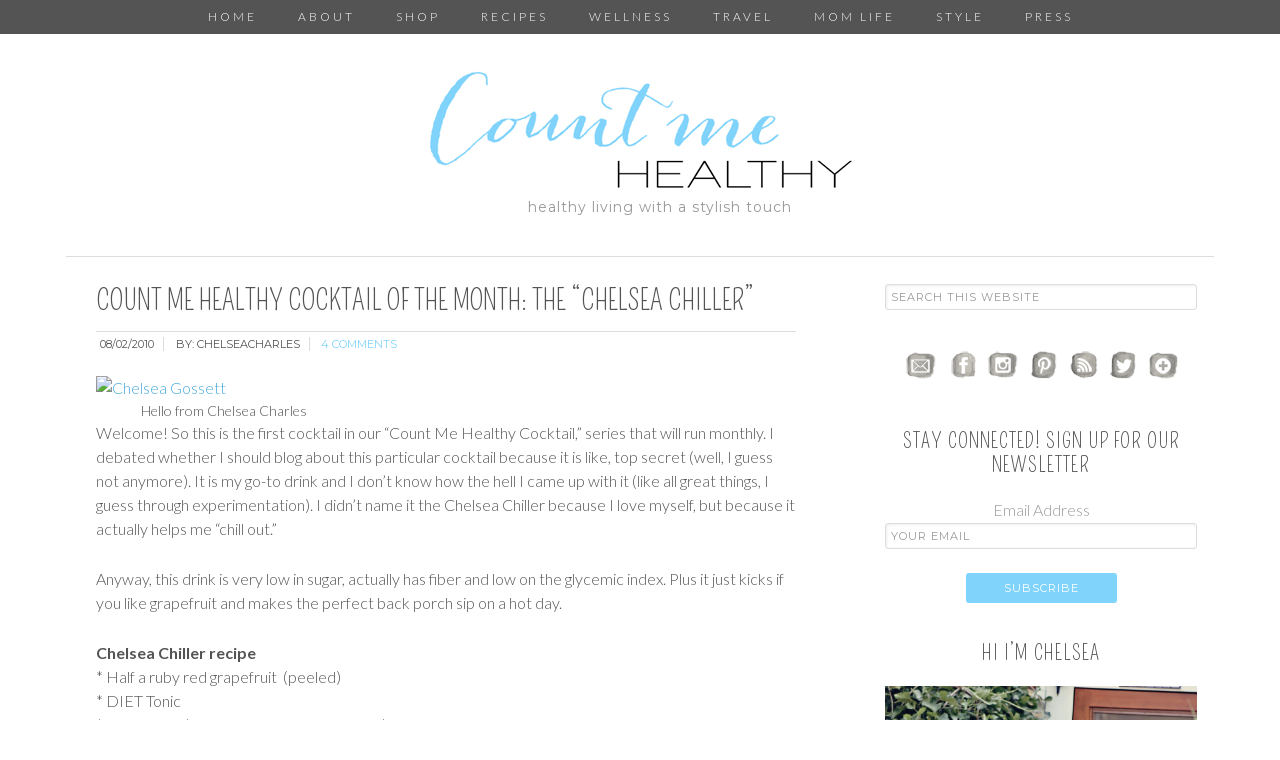

--- FILE ---
content_type: text/html; charset=UTF-8
request_url: https://countmehealthy.com/2010/08/02/count-me-healthy-cocktail-of-the-month-the-chelsea-chiller/
body_size: 20008
content:
<!DOCTYPE html>
<html lang="en-US">
<head >
<meta charset="UTF-8" />
<meta name="viewport" content="width=device-width, initial-scale=1" />
<title>Count Me Healthy Cocktail of the Month: The &quot;Chelsea Chiller&quot; - Count Me Healthy</title>
<meta name='robots' content='max-image-preview:large' />
	<style>img:is([sizes="auto" i], [sizes^="auto," i]) { contain-intrinsic-size: 3000px 1500px }</style>
	
<!-- This site is optimized with the Yoast SEO plugin v11.9 - https://yoast.com/wordpress/plugins/seo/ -->
<link rel="canonical" href="https://countmehealthy.com/2010/08/02/count-me-healthy-cocktail-of-the-month-the-chelsea-chiller/" />
<meta property="og:locale" content="en_US" />
<meta property="og:type" content="article" />
<meta property="og:title" content="Count Me Healthy Cocktail of the Month: The &quot;Chelsea Chiller&quot; - Count Me Healthy" />
<meta property="og:description" content="Welcome! So this is the first cocktail in our “Count Me Healthy Cocktail,” series that will run monthly. I debated whether I should blog about this particular cocktail because it is like, top secret (well, I guess not anymore). It is my go-to drink and I don’t know how the hell I came up with it (like all great things, I guess through experimentation). I didn’t name it the Chelsea Chiller because I love myself, but because it actually helps..." />
<meta property="og:url" content="https://countmehealthy.com/2010/08/02/count-me-healthy-cocktail-of-the-month-the-chelsea-chiller/" />
<meta property="og:site_name" content="Count Me Healthy" />
<meta property="article:publisher" content="https://www.facebook.com/CountMeHealthy" />
<meta property="article:tag" content="chelsea gossett" />
<meta property="article:tag" content="Healthy Cocktail of the Month" />
<meta property="article:section" content="chelsea gossett" />
<meta property="article:published_time" content="2010-08-02T19:41:19-04:00" />
<meta property="article:modified_time" content="2015-11-09T20:58:46-05:00" />
<meta property="og:updated_time" content="2015-11-09T20:58:46-05:00" />
<meta property="og:image" content="http://springandchelsea.files.wordpress.com/2010/08/chelseagossett.jpg" />
<meta name="twitter:card" content="summary" />
<meta name="twitter:description" content="Welcome! So this is the first cocktail in our “Count Me Healthy Cocktail,” series that will run monthly. I debated whether I should blog about this particular cocktail because it is like, top secret (well, I guess not anymore). It is my go-to drink and I don’t know how the hell I came up with it (like all great things, I guess through experimentation). I didn’t name it the Chelsea Chiller because I love myself, but because it actually helps..." />
<meta name="twitter:title" content="Count Me Healthy Cocktail of the Month: The &quot;Chelsea Chiller&quot; - Count Me Healthy" />
<meta name="twitter:site" content="@Countmehealthy" />
<meta name="twitter:image" content="http://springandchelsea.files.wordpress.com/2010/08/chelseagossett.jpg" />
<meta name="twitter:creator" content="@Countmehealthy" />
<script type='application/ld+json' class='yoast-schema-graph yoast-schema-graph--main'>{"@context":"https://schema.org","@graph":[{"@type":"WebSite","@id":"https://countmehealthy.com/#website","url":"https://countmehealthy.com/","name":"Count Me Healthy","potentialAction":{"@type":"SearchAction","target":"https://countmehealthy.com/?s={search_term_string}","query-input":"required name=search_term_string"}},{"@type":"ImageObject","@id":"https://countmehealthy.com/2010/08/02/count-me-healthy-cocktail-of-the-month-the-chelsea-chiller/#primaryimage","url":"http://springandchelsea.files.wordpress.com/2010/08/chelseagossett.jpg"},{"@type":"WebPage","@id":"https://countmehealthy.com/2010/08/02/count-me-healthy-cocktail-of-the-month-the-chelsea-chiller/#webpage","url":"https://countmehealthy.com/2010/08/02/count-me-healthy-cocktail-of-the-month-the-chelsea-chiller/","inLanguage":"en-US","name":"Count Me Healthy Cocktail of the Month: The &quot;Chelsea Chiller&quot; - Count Me Healthy","isPartOf":{"@id":"https://countmehealthy.com/#website"},"primaryImageOfPage":{"@id":"https://countmehealthy.com/2010/08/02/count-me-healthy-cocktail-of-the-month-the-chelsea-chiller/#primaryimage"},"datePublished":"2010-08-02T19:41:19-04:00","dateModified":"2015-11-09T20:58:46-05:00","author":{"@id":"https://countmehealthy.com/#/schema/person/c99532e17fbbc714071f22542a4922eb"}},{"@type":["Person"],"@id":"https://countmehealthy.com/#/schema/person/c99532e17fbbc714071f22542a4922eb","name":"chelseacharles","image":{"@type":"ImageObject","@id":"https://countmehealthy.com/#authorlogo","url":"https://secure.gravatar.com/avatar/?s=96&d=mm&r=g","caption":"chelseacharles"},"sameAs":[]}]}</script>
<!-- / Yoast SEO plugin. -->

<link rel='dns-prefetch' href='//s0.wp.com' />
<link rel='dns-prefetch' href='//cdn001.milotree.com' />
<link rel='dns-prefetch' href='//secure.gravatar.com' />
<link rel='dns-prefetch' href='//platform-api.sharethis.com' />
<link rel='dns-prefetch' href='//maxcdn.bootstrapcdn.com' />
<link rel='dns-prefetch' href='//fonts.googleapis.com' />
<link rel="alternate" type="application/rss+xml" title="Count Me Healthy &raquo; Feed" href="https://countmehealthy.com/feed/" />
<link rel="alternate" type="application/rss+xml" title="Count Me Healthy &raquo; Comments Feed" href="https://countmehealthy.com/comments/feed/" />
<link rel="alternate" type="application/rss+xml" title="Count Me Healthy &raquo; Count Me Healthy Cocktail of the Month: The &#8220;Chelsea Chiller&#8221; Comments Feed" href="https://countmehealthy.com/2010/08/02/count-me-healthy-cocktail-of-the-month-the-chelsea-chiller/feed/" />
<script type="text/javascript">
/* <![CDATA[ */
window._wpemojiSettings = {"baseUrl":"https:\/\/s.w.org\/images\/core\/emoji\/16.0.1\/72x72\/","ext":".png","svgUrl":"https:\/\/s.w.org\/images\/core\/emoji\/16.0.1\/svg\/","svgExt":".svg","source":{"concatemoji":"https:\/\/countmehealthy.com\/wp-includes\/js\/wp-emoji-release.min.js?ver=6.8.3"}};
/*! This file is auto-generated */
!function(s,n){var o,i,e;function c(e){try{var t={supportTests:e,timestamp:(new Date).valueOf()};sessionStorage.setItem(o,JSON.stringify(t))}catch(e){}}function p(e,t,n){e.clearRect(0,0,e.canvas.width,e.canvas.height),e.fillText(t,0,0);var t=new Uint32Array(e.getImageData(0,0,e.canvas.width,e.canvas.height).data),a=(e.clearRect(0,0,e.canvas.width,e.canvas.height),e.fillText(n,0,0),new Uint32Array(e.getImageData(0,0,e.canvas.width,e.canvas.height).data));return t.every(function(e,t){return e===a[t]})}function u(e,t){e.clearRect(0,0,e.canvas.width,e.canvas.height),e.fillText(t,0,0);for(var n=e.getImageData(16,16,1,1),a=0;a<n.data.length;a++)if(0!==n.data[a])return!1;return!0}function f(e,t,n,a){switch(t){case"flag":return n(e,"\ud83c\udff3\ufe0f\u200d\u26a7\ufe0f","\ud83c\udff3\ufe0f\u200b\u26a7\ufe0f")?!1:!n(e,"\ud83c\udde8\ud83c\uddf6","\ud83c\udde8\u200b\ud83c\uddf6")&&!n(e,"\ud83c\udff4\udb40\udc67\udb40\udc62\udb40\udc65\udb40\udc6e\udb40\udc67\udb40\udc7f","\ud83c\udff4\u200b\udb40\udc67\u200b\udb40\udc62\u200b\udb40\udc65\u200b\udb40\udc6e\u200b\udb40\udc67\u200b\udb40\udc7f");case"emoji":return!a(e,"\ud83e\udedf")}return!1}function g(e,t,n,a){var r="undefined"!=typeof WorkerGlobalScope&&self instanceof WorkerGlobalScope?new OffscreenCanvas(300,150):s.createElement("canvas"),o=r.getContext("2d",{willReadFrequently:!0}),i=(o.textBaseline="top",o.font="600 32px Arial",{});return e.forEach(function(e){i[e]=t(o,e,n,a)}),i}function t(e){var t=s.createElement("script");t.src=e,t.defer=!0,s.head.appendChild(t)}"undefined"!=typeof Promise&&(o="wpEmojiSettingsSupports",i=["flag","emoji"],n.supports={everything:!0,everythingExceptFlag:!0},e=new Promise(function(e){s.addEventListener("DOMContentLoaded",e,{once:!0})}),new Promise(function(t){var n=function(){try{var e=JSON.parse(sessionStorage.getItem(o));if("object"==typeof e&&"number"==typeof e.timestamp&&(new Date).valueOf()<e.timestamp+604800&&"object"==typeof e.supportTests)return e.supportTests}catch(e){}return null}();if(!n){if("undefined"!=typeof Worker&&"undefined"!=typeof OffscreenCanvas&&"undefined"!=typeof URL&&URL.createObjectURL&&"undefined"!=typeof Blob)try{var e="postMessage("+g.toString()+"("+[JSON.stringify(i),f.toString(),p.toString(),u.toString()].join(",")+"));",a=new Blob([e],{type:"text/javascript"}),r=new Worker(URL.createObjectURL(a),{name:"wpTestEmojiSupports"});return void(r.onmessage=function(e){c(n=e.data),r.terminate(),t(n)})}catch(e){}c(n=g(i,f,p,u))}t(n)}).then(function(e){for(var t in e)n.supports[t]=e[t],n.supports.everything=n.supports.everything&&n.supports[t],"flag"!==t&&(n.supports.everythingExceptFlag=n.supports.everythingExceptFlag&&n.supports[t]);n.supports.everythingExceptFlag=n.supports.everythingExceptFlag&&!n.supports.flag,n.DOMReady=!1,n.readyCallback=function(){n.DOMReady=!0}}).then(function(){return e}).then(function(){var e;n.supports.everything||(n.readyCallback(),(e=n.source||{}).concatemoji?t(e.concatemoji):e.wpemoji&&e.twemoji&&(t(e.twemoji),t(e.wpemoji)))}))}((window,document),window._wpemojiSettings);
/* ]]> */
</script>
<link rel='stylesheet' id='dashicons-css' href='https://countmehealthy.com/wp-includes/css/dashicons.min.css?ver=6.8.3' type='text/css' media='all' />
<link rel='stylesheet' id='thickbox-css' href='https://countmehealthy.com/wp-includes/js/thickbox/thickbox.css?ver=6.8.3' type='text/css' media='all' />
<link rel='stylesheet' id='font-awesome-style-css' href='//maxcdn.bootstrapcdn.com/font-awesome/4.5.0/css/font-awesome.min.css?ver=6.8.3' type='text/css' media='all' />
<link rel='stylesheet' id='spectrum-style-css' href='https://countmehealthy.com/wp-content/plugins/TapInfluence/spectrum.css?ver=6.8.3' type='text/css' media='all' />
<link rel='stylesheet' id='smart-review-style-css' href='https://countmehealthy.com/wp-content/plugins/TapInfluence/pluginstyle.css?ver=6.8.3' type='text/css' media='all' />
<link rel='stylesheet' id='modern-blogger-pro-css' href='https://countmehealthy.com/wp-content/themes/modernbloggerpro/style.css?ver=1632754694' type='text/css' media='all' />
<style id='wp-emoji-styles-inline-css' type='text/css'>

	img.wp-smiley, img.emoji {
		display: inline !important;
		border: none !important;
		box-shadow: none !important;
		height: 1em !important;
		width: 1em !important;
		margin: 0 0.07em !important;
		vertical-align: -0.1em !important;
		background: none !important;
		padding: 0 !important;
	}
</style>
<link rel='stylesheet' id='wp-block-library-css' href='https://countmehealthy.com/wp-includes/css/dist/block-library/style.min.css?ver=6.8.3' type='text/css' media='all' />
<style id='classic-theme-styles-inline-css' type='text/css'>
/*! This file is auto-generated */
.wp-block-button__link{color:#fff;background-color:#32373c;border-radius:9999px;box-shadow:none;text-decoration:none;padding:calc(.667em + 2px) calc(1.333em + 2px);font-size:1.125em}.wp-block-file__button{background:#32373c;color:#fff;text-decoration:none}
</style>
<style id='global-styles-inline-css' type='text/css'>
:root{--wp--preset--aspect-ratio--square: 1;--wp--preset--aspect-ratio--4-3: 4/3;--wp--preset--aspect-ratio--3-4: 3/4;--wp--preset--aspect-ratio--3-2: 3/2;--wp--preset--aspect-ratio--2-3: 2/3;--wp--preset--aspect-ratio--16-9: 16/9;--wp--preset--aspect-ratio--9-16: 9/16;--wp--preset--color--black: #000000;--wp--preset--color--cyan-bluish-gray: #abb8c3;--wp--preset--color--white: #ffffff;--wp--preset--color--pale-pink: #f78da7;--wp--preset--color--vivid-red: #cf2e2e;--wp--preset--color--luminous-vivid-orange: #ff6900;--wp--preset--color--luminous-vivid-amber: #fcb900;--wp--preset--color--light-green-cyan: #7bdcb5;--wp--preset--color--vivid-green-cyan: #00d084;--wp--preset--color--pale-cyan-blue: #8ed1fc;--wp--preset--color--vivid-cyan-blue: #0693e3;--wp--preset--color--vivid-purple: #9b51e0;--wp--preset--gradient--vivid-cyan-blue-to-vivid-purple: linear-gradient(135deg,rgba(6,147,227,1) 0%,rgb(155,81,224) 100%);--wp--preset--gradient--light-green-cyan-to-vivid-green-cyan: linear-gradient(135deg,rgb(122,220,180) 0%,rgb(0,208,130) 100%);--wp--preset--gradient--luminous-vivid-amber-to-luminous-vivid-orange: linear-gradient(135deg,rgba(252,185,0,1) 0%,rgba(255,105,0,1) 100%);--wp--preset--gradient--luminous-vivid-orange-to-vivid-red: linear-gradient(135deg,rgba(255,105,0,1) 0%,rgb(207,46,46) 100%);--wp--preset--gradient--very-light-gray-to-cyan-bluish-gray: linear-gradient(135deg,rgb(238,238,238) 0%,rgb(169,184,195) 100%);--wp--preset--gradient--cool-to-warm-spectrum: linear-gradient(135deg,rgb(74,234,220) 0%,rgb(151,120,209) 20%,rgb(207,42,186) 40%,rgb(238,44,130) 60%,rgb(251,105,98) 80%,rgb(254,248,76) 100%);--wp--preset--gradient--blush-light-purple: linear-gradient(135deg,rgb(255,206,236) 0%,rgb(152,150,240) 100%);--wp--preset--gradient--blush-bordeaux: linear-gradient(135deg,rgb(254,205,165) 0%,rgb(254,45,45) 50%,rgb(107,0,62) 100%);--wp--preset--gradient--luminous-dusk: linear-gradient(135deg,rgb(255,203,112) 0%,rgb(199,81,192) 50%,rgb(65,88,208) 100%);--wp--preset--gradient--pale-ocean: linear-gradient(135deg,rgb(255,245,203) 0%,rgb(182,227,212) 50%,rgb(51,167,181) 100%);--wp--preset--gradient--electric-grass: linear-gradient(135deg,rgb(202,248,128) 0%,rgb(113,206,126) 100%);--wp--preset--gradient--midnight: linear-gradient(135deg,rgb(2,3,129) 0%,rgb(40,116,252) 100%);--wp--preset--font-size--small: 13px;--wp--preset--font-size--medium: 20px;--wp--preset--font-size--large: 36px;--wp--preset--font-size--x-large: 42px;--wp--preset--spacing--20: 0.44rem;--wp--preset--spacing--30: 0.67rem;--wp--preset--spacing--40: 1rem;--wp--preset--spacing--50: 1.5rem;--wp--preset--spacing--60: 2.25rem;--wp--preset--spacing--70: 3.38rem;--wp--preset--spacing--80: 5.06rem;--wp--preset--shadow--natural: 6px 6px 9px rgba(0, 0, 0, 0.2);--wp--preset--shadow--deep: 12px 12px 50px rgba(0, 0, 0, 0.4);--wp--preset--shadow--sharp: 6px 6px 0px rgba(0, 0, 0, 0.2);--wp--preset--shadow--outlined: 6px 6px 0px -3px rgba(255, 255, 255, 1), 6px 6px rgba(0, 0, 0, 1);--wp--preset--shadow--crisp: 6px 6px 0px rgba(0, 0, 0, 1);}:where(.is-layout-flex){gap: 0.5em;}:where(.is-layout-grid){gap: 0.5em;}body .is-layout-flex{display: flex;}.is-layout-flex{flex-wrap: wrap;align-items: center;}.is-layout-flex > :is(*, div){margin: 0;}body .is-layout-grid{display: grid;}.is-layout-grid > :is(*, div){margin: 0;}:where(.wp-block-columns.is-layout-flex){gap: 2em;}:where(.wp-block-columns.is-layout-grid){gap: 2em;}:where(.wp-block-post-template.is-layout-flex){gap: 1.25em;}:where(.wp-block-post-template.is-layout-grid){gap: 1.25em;}.has-black-color{color: var(--wp--preset--color--black) !important;}.has-cyan-bluish-gray-color{color: var(--wp--preset--color--cyan-bluish-gray) !important;}.has-white-color{color: var(--wp--preset--color--white) !important;}.has-pale-pink-color{color: var(--wp--preset--color--pale-pink) !important;}.has-vivid-red-color{color: var(--wp--preset--color--vivid-red) !important;}.has-luminous-vivid-orange-color{color: var(--wp--preset--color--luminous-vivid-orange) !important;}.has-luminous-vivid-amber-color{color: var(--wp--preset--color--luminous-vivid-amber) !important;}.has-light-green-cyan-color{color: var(--wp--preset--color--light-green-cyan) !important;}.has-vivid-green-cyan-color{color: var(--wp--preset--color--vivid-green-cyan) !important;}.has-pale-cyan-blue-color{color: var(--wp--preset--color--pale-cyan-blue) !important;}.has-vivid-cyan-blue-color{color: var(--wp--preset--color--vivid-cyan-blue) !important;}.has-vivid-purple-color{color: var(--wp--preset--color--vivid-purple) !important;}.has-black-background-color{background-color: var(--wp--preset--color--black) !important;}.has-cyan-bluish-gray-background-color{background-color: var(--wp--preset--color--cyan-bluish-gray) !important;}.has-white-background-color{background-color: var(--wp--preset--color--white) !important;}.has-pale-pink-background-color{background-color: var(--wp--preset--color--pale-pink) !important;}.has-vivid-red-background-color{background-color: var(--wp--preset--color--vivid-red) !important;}.has-luminous-vivid-orange-background-color{background-color: var(--wp--preset--color--luminous-vivid-orange) !important;}.has-luminous-vivid-amber-background-color{background-color: var(--wp--preset--color--luminous-vivid-amber) !important;}.has-light-green-cyan-background-color{background-color: var(--wp--preset--color--light-green-cyan) !important;}.has-vivid-green-cyan-background-color{background-color: var(--wp--preset--color--vivid-green-cyan) !important;}.has-pale-cyan-blue-background-color{background-color: var(--wp--preset--color--pale-cyan-blue) !important;}.has-vivid-cyan-blue-background-color{background-color: var(--wp--preset--color--vivid-cyan-blue) !important;}.has-vivid-purple-background-color{background-color: var(--wp--preset--color--vivid-purple) !important;}.has-black-border-color{border-color: var(--wp--preset--color--black) !important;}.has-cyan-bluish-gray-border-color{border-color: var(--wp--preset--color--cyan-bluish-gray) !important;}.has-white-border-color{border-color: var(--wp--preset--color--white) !important;}.has-pale-pink-border-color{border-color: var(--wp--preset--color--pale-pink) !important;}.has-vivid-red-border-color{border-color: var(--wp--preset--color--vivid-red) !important;}.has-luminous-vivid-orange-border-color{border-color: var(--wp--preset--color--luminous-vivid-orange) !important;}.has-luminous-vivid-amber-border-color{border-color: var(--wp--preset--color--luminous-vivid-amber) !important;}.has-light-green-cyan-border-color{border-color: var(--wp--preset--color--light-green-cyan) !important;}.has-vivid-green-cyan-border-color{border-color: var(--wp--preset--color--vivid-green-cyan) !important;}.has-pale-cyan-blue-border-color{border-color: var(--wp--preset--color--pale-cyan-blue) !important;}.has-vivid-cyan-blue-border-color{border-color: var(--wp--preset--color--vivid-cyan-blue) !important;}.has-vivid-purple-border-color{border-color: var(--wp--preset--color--vivid-purple) !important;}.has-vivid-cyan-blue-to-vivid-purple-gradient-background{background: var(--wp--preset--gradient--vivid-cyan-blue-to-vivid-purple) !important;}.has-light-green-cyan-to-vivid-green-cyan-gradient-background{background: var(--wp--preset--gradient--light-green-cyan-to-vivid-green-cyan) !important;}.has-luminous-vivid-amber-to-luminous-vivid-orange-gradient-background{background: var(--wp--preset--gradient--luminous-vivid-amber-to-luminous-vivid-orange) !important;}.has-luminous-vivid-orange-to-vivid-red-gradient-background{background: var(--wp--preset--gradient--luminous-vivid-orange-to-vivid-red) !important;}.has-very-light-gray-to-cyan-bluish-gray-gradient-background{background: var(--wp--preset--gradient--very-light-gray-to-cyan-bluish-gray) !important;}.has-cool-to-warm-spectrum-gradient-background{background: var(--wp--preset--gradient--cool-to-warm-spectrum) !important;}.has-blush-light-purple-gradient-background{background: var(--wp--preset--gradient--blush-light-purple) !important;}.has-blush-bordeaux-gradient-background{background: var(--wp--preset--gradient--blush-bordeaux) !important;}.has-luminous-dusk-gradient-background{background: var(--wp--preset--gradient--luminous-dusk) !important;}.has-pale-ocean-gradient-background{background: var(--wp--preset--gradient--pale-ocean) !important;}.has-electric-grass-gradient-background{background: var(--wp--preset--gradient--electric-grass) !important;}.has-midnight-gradient-background{background: var(--wp--preset--gradient--midnight) !important;}.has-small-font-size{font-size: var(--wp--preset--font-size--small) !important;}.has-medium-font-size{font-size: var(--wp--preset--font-size--medium) !important;}.has-large-font-size{font-size: var(--wp--preset--font-size--large) !important;}.has-x-large-font-size{font-size: var(--wp--preset--font-size--x-large) !important;}
:where(.wp-block-post-template.is-layout-flex){gap: 1.25em;}:where(.wp-block-post-template.is-layout-grid){gap: 1.25em;}
:where(.wp-block-columns.is-layout-flex){gap: 2em;}:where(.wp-block-columns.is-layout-grid){gap: 2em;}
:root :where(.wp-block-pullquote){font-size: 1.5em;line-height: 1.6;}
</style>
<link rel='stylesheet' id='contact-form-7-css' href='https://countmehealthy.com/wp-content/plugins/contact-form-7/includes/css/styles.css?ver=5.1.4' type='text/css' media='all' />
<link rel='stylesheet' id='yumprint-recipe-theme-layout-css' href='https://countmehealthy.com/wp-content/plugins/recipe-card/css/layout.css?ver=6.8.3' type='text/css' media='all' />
<link rel='stylesheet' id='shop-page-wp-grid-css' href='https://countmehealthy.com/wp-content/plugins/shop-page-wp/includes/../assets/css/shop-page-wp-grid.css?ver=1.1.0' type='text/css' media='all' />
<link rel='stylesheet' id='shop-page-wp-base-styles-css' href='https://countmehealthy.com/wp-content/plugins/shop-page-wp/includes/../assets/css/shop-page-wp-base-styles.css?ver=1.1.0' type='text/css' media='all' />
<link rel='stylesheet' id='ssb-front-css-css' href='https://countmehealthy.com/wp-content/plugins/simple-social-buttons/assets/css/front.css?ver=2.1.3' type='text/css' media='all' />
<link rel='stylesheet' id='wordpress-popular-posts-css-css' href='https://countmehealthy.com/wp-content/plugins/wordpress-popular-posts/public/css/wpp.css?ver=4.2.2' type='text/css' media='all' />
<link rel='stylesheet' id='zoom-instagram-widget-css' href='https://countmehealthy.com/wp-content/plugins/instagram-widget-by-wpzoom/css/instagram-widget.css?ver=1.9.2' type='text/css' media='all' />
<link rel='stylesheet' id='magnific-popup-css' href='https://countmehealthy.com/wp-content/plugins/instagram-widget-by-wpzoom/assets/frontend/magnific-popup/magnific-popup.css?ver=1.9.2' type='text/css' media='all' />
<link rel='stylesheet' id='swiper-css-css' href='https://countmehealthy.com/wp-content/plugins/instagram-widget-by-wpzoom/assets/frontend/swiper/swiper.css?ver=1.9.2' type='text/css' media='all' />
<link rel='stylesheet' id='simple-social-icons-font-css' href='https://countmehealthy.com/wp-content/plugins/simple-social-icons/css/style.css?ver=3.0.1' type='text/css' media='all' />
<link rel='stylesheet' id='tf-compiled-options-mobmenu-css' href='https://countmehealthy.com/wp-content/uploads/dynamic-mobmenu.css?ver=2.7.4.4-203' type='text/css' media='all' />
<link rel='stylesheet' id='tf-google-webfont-lato-css' href='//fonts.googleapis.com/css?family=Lato%3A500%2C400&#038;subset=latin%2Clatin-ext&#038;ver=6.8.3' type='text/css' media='all' />
<link rel='stylesheet' id='tf-google-webfont-dosis-css' href='//fonts.googleapis.com/css?family=Dosis%3Ainherit%2C400&#038;subset=latin%2Clatin-ext&#038;ver=6.8.3' type='text/css' media='all' />
<link rel='stylesheet' id='cssmobmenu-icons-css' href='https://countmehealthy.com/wp-content/plugins/mobile-menu/includes/css/mobmenu-icons.css?ver=2.7.4.4' type='text/css' media='all' />
<link rel='stylesheet' id='cssmobmenu-css' href='https://countmehealthy.com/wp-content/plugins/mobile-menu/includes/css/mobmenu.css?ver=2.7.4.4' type='text/css' media='all' />
<link rel='stylesheet' id='social-logos-css' href='https://countmehealthy.com/wp-content/plugins/jetpack/_inc/social-logos/social-logos.min.css?ver=1' type='text/css' media='all' />
<link rel='stylesheet' id='jetpack_css-css' href='https://countmehealthy.com/wp-content/plugins/jetpack/css/jetpack.css?ver=7.6.3' type='text/css' media='all' />
<script type="text/javascript" src="https://countmehealthy.com/wp-includes/js/jquery/jquery.min.js?ver=3.7.1" id="jquery-core-js"></script>
<script type="text/javascript" src="https://countmehealthy.com/wp-includes/js/jquery/jquery-migrate.min.js?ver=3.4.1" id="jquery-migrate-js"></script>
<script type="text/javascript" src="https://countmehealthy.com/wp-content/plugins/TapInfluence/jsfiles/font-select.js?ver=6.8.3" id="font-select-js-js"></script>
<script type="text/javascript" src="https://countmehealthy.com/wp-content/plugins/TapInfluence/jsfiles/spectrum.js?ver=6.8.3" id="spectrum-js-js"></script>
<script type="text/javascript" src="https://countmehealthy.com/wp-content/plugins/TapInfluence/jsfiles/ready.js?ver=6.8.3" id="ready-js-js"></script>
<script type="text/javascript" src="https://countmehealthy.com/wp-content/plugins/recipe-card/js/post.js?ver=6.8.3" id="yumprint-recipe-post-js"></script>
<script type="text/javascript" src="https://countmehealthy.com/wp-content/plugins/simple-social-buttons/assets/js/front.js?ver=2.1.3" id="ssb-front-js-js"></script>
<script type="text/javascript" id="wpp-js-js-extra">
/* <![CDATA[ */
var wpp_params = {"sampling_active":"0","sampling_rate":"100","ajax_url":"https:\/\/countmehealthy.com\/wp-json\/wordpress-popular-posts\/v1\/popular-posts\/","ID":"2437","token":"614da34e73","debug":""};
/* ]]> */
</script>
<script type="text/javascript" src="https://countmehealthy.com/wp-content/plugins/wordpress-popular-posts/public/js/wpp-4.2.0.min.js?ver=4.2.2" id="wpp-js-js"></script>
<script type="text/javascript" src="https://countmehealthy.com/wp-content/plugins/simple-social-icons/svgxuse.js?ver=1.1.21" id="svg-x-use-js"></script>
<script type="text/javascript" src="//platform-api.sharethis.com/js/sharethis.js#product=ga&amp;property=5aaff64fb338830013654f26" id="googleanalytics-platform-sharethis-js"></script>
<script type="text/javascript" src="https://countmehealthy.com/wp-content/plugins/mobile-menu/includes/js/mobmenu.js?ver=2.7.4.4" id="mobmenujs-js"></script>
<link rel="https://api.w.org/" href="https://countmehealthy.com/wp-json/" /><link rel="alternate" title="JSON" type="application/json" href="https://countmehealthy.com/wp-json/wp/v2/posts/2437" /><link rel="EditURI" type="application/rsd+xml" title="RSD" href="https://countmehealthy.com/xmlrpc.php?rsd" />
<link rel='shortlink' href='https://wp.me/p53dnw-Dj' />
<link rel="alternate" title="oEmbed (JSON)" type="application/json+oembed" href="https://countmehealthy.com/wp-json/oembed/1.0/embed?url=https%3A%2F%2Fcountmehealthy.com%2F2010%2F08%2F02%2Fcount-me-healthy-cocktail-of-the-month-the-chelsea-chiller%2F" />
<link rel="alternate" title="oEmbed (XML)" type="text/xml+oembed" href="https://countmehealthy.com/wp-json/oembed/1.0/embed?url=https%3A%2F%2Fcountmehealthy.com%2F2010%2F08%2F02%2Fcount-me-healthy-cocktail-of-the-month-the-chelsea-chiller%2F&#038;format=xml" />

            <!-- TapInfluence -->
            <script type="text/javascript">
            ;(function(p,l,o,w,i,n,g){if(!p[i]){p.GlobalSnowplowNamespace=p.GlobalSnowplowNamespace||[];
            p.GlobalSnowplowNamespace.push(i);p[i]=function(){(p[i].q=p[i].q||[]).push(arguments)
            };p[i].q=p[i].q||[];n=l.createElement(o);g=l.getElementsByTagName(o)[0];n.async=1;
            n.src=w;g.parentNode.insertBefore(n,g)}}(window,document,"script","//a.tapinfluence.com/tap.js","taptracker"));
            taptracker('newTracker', 'cf', 'c.tapinfluence.com', {appId: 'f9f4e446-4e52-11e4-8ae5-22000af93a2d'});
            taptracker('crossDomainLinker', function(linkElement) {
  				return true;
			});
            taptracker('trackPageView');
            </script>
            <!-- TapInfluence -->

            <style type="text/css"> .enews .screenread {
	height: 1px;
    left: -1000em;
    overflow: hidden;
    position: absolute;
    top: -1000em;
    width: 1px; } </style><script type="text/javascript">
	window.yumprintRecipePlugin = "http://countmehealthy.com/wp-content/plugins/recipe-card";
	window.yumprintRecipeAjaxUrl = "https://countmehealthy.com/wp-admin/admin-ajax.php";
	window.yumprintRecipeUrl = "https://countmehealthy.com/";
</script><!--[if lte IE 8]>
<script type="text/javascript">
    window.yumprintRecipeDisabled = true;
</script>
<![endif]-->
<style type="text/css">    .blog-yumprint-recipe .blog-yumprint-recipe-title {
    	color: #414141;
    }
    .blog-yumprint-recipe .blog-yumprint-subheader, .blog-yumprint-recipe .blog-yumprint-infobar-section-title, .blog-yumprint-recipe .blog-yumprint-infobox-section-title, .blog-yumprint-nutrition-section-title {
        color: #414141;
    }
    .blog-yumprint-recipe .blog-yumprint-save, .blog-yumprint-recipe .blog-yumprint-header .blog-yumprint-save a {
    	background-color: #666666;
    	color: #ffffff !important;
    }
    .blog-yumprint-recipe .blog-yumprint-save:hover, .blog-yumprint-recipe .blog-yumprint-header .blog-yumprint-save:hover a {
    	background-color: #808080;
    }
    .blog-yumprint-recipe .blog-yumprint-adapted-link, .blog-yumprint-nutrition-more, .blog-yumprint-report-error {
        color: #666666;
    }
    .blog-yumprint-recipe .blog-yumprint-infobar-section-data, .blog-yumprint-recipe .blog-yumprint-infobox-section-data, .blog-yumprint-recipe .blog-yumprint-adapted, .blog-yumprint-recipe .blog-yumprint-author, .blog-yumprint-recipe .blog-yumprint-serves, .blog-yumprint-nutrition-section-data {
        color: #808080;
    }
    .blog-yumprint-recipe .blog-yumprint-recipe-summary, .blog-yumprint-recipe .blog-yumprint-ingredient-item, .blog-yumprint-recipe .blog-yumprint-method-item, .blog-yumprint-recipe .blog-yumprint-note-item, .blog-yumprint-write-review, .blog-yumprint-nutrition-box {
        color: #414141;
    }
    .blog-yumprint-write-review:hover, .blog-yumprint-nutrition-more:hover, .blog-yumprint-recipe .blog-yumprint-adapted-link:hover {
        color: #808080;
    }
    .blog-yumprint-recipe .blog-yumprint-nutrition-bar:hover .blog-yumprint-nutrition-section-title {
        color: #5a5a5a;
    }
    .blog-yumprint-recipe .blog-yumprint-nutrition-bar:hover .blog-yumprint-nutrition-section-data {
        color: #9a9a9a;
    }

    .blog-yumprint-recipe .blog-yumprint-print {
    	background-color: #bfbfbf;
    	color: #ffffff;
    }
    .blog-yumprint-recipe .blog-yumprint-print:hover {
    	background-color: #d9d9d9;
    }
    .blog-yumprint-recipe {
    	background-color: white;
    	border-color: rgb(220, 220, 220);
    	border-style: none;
    	border-width: 1px;
    	border-radius: 0px;
    }
    .blog-yumprint-recipe .blog-yumprint-recipe-contents {
    	border-top-color: rgb(220, 220, 220);
    	border-top-width: 1px;
    	border-top-style: solid;
    }
    .blog-yumprint-recipe .blog-yumprint-info-bar, .blog-yumprint-recipe .blog-yumprint-nutrition-bar, .blog-yumprint-nutrition-border {
    	border-top-color: rgb(220, 220, 220);
    	border-top-width: 1px;
    	border-top-style: solid;
    }
    .blog-yumprint-nutrition-line, .blog-yumprint-nutrition-thick-line, .blog-yumprint-nutrition-very-thick-line {
    	border-top-color: rgb(220, 220, 220);
    }
    .blog-yumprint-recipe .blog-yumprint-info-box, .blog-yumprint-nutrition-box {
    	background-color: white;
    	border-color: rgb(220, 220, 220);
    	border-style: solid;
    	border-width: 1px;
    	border-radius: 0px;
    }
    .blog-yumprint-recipe .blog-yumprint-recipe-title {
		font-family: Helvetica Neue,Helvetica,Arial,sans-serif, Helvetica Neue, Helvetica, Tahoma, Sans Serif, Sans;
		font-size: 22px;
		font-weight: normal;
		font-style: normal;
		text-transform: none;
		text-decoration: none;
    }
    .blog-yumprint-recipe .blog-yumprint-subheader {
		font-family: Helvetica Neue,Helvetica,Arial,sans-serif, Helvetica Neue, Helvetica, Tahoma, Sans Serif, Sans;
		font-size: 18px;
		font-weight: normal;
		font-style: normal;
		text-transform: none;
		text-decoration: none;
    }
    .blog-yumprint-recipe .blog-yumprint-recipe-summary, .blog-yumprint-recipe .blog-yumprint-ingredients, .blog-yumprint-recipe .blog-yumprint-methods, .blog-yumprint-recipe .blog-yumprint-notes, .blog-yumprint-write-review, .blog-yumprint-nutrition-box {
		font-family: Helvetica Neue,Helvetica,Arial,sans-serif, Helvetica Neue, Helvetica, Tahoma, Sans Serif, Sans;
		font-size: 14px;
		font-weight: normal;
		font-style: normal;
		text-transform: none;
		text-decoration: none;
    }
    .blog-yumprint-recipe .blog-yumprint-info-bar, .blog-yumprint-recipe .blog-yumprint-info-box, .blog-yumprint-recipe .blog-yumprint-adapted, .blog-yumprint-recipe .blog-yumprint-author, .blog-yumprint-recipe .blog-yumprint-serves, .blog-yumprint-recipe .blog-yumprint-infobar-section-title, .blog-yumprint-recipe .blog-yumprint-infobox-section-title,.blog-yumprint-recipe .blog-yumprint-nutrition-bar, .blog-yumprint-nutrition-section-title, .blog-yumprint-nutrition-more {
		font-family: Helvetica Neue,Helvetica,Arial,sans-serif, Helvetica Neue, Helvetica, Tahoma, Sans Serif, Sans;
		font-size: 14px;
		font-weight: normal;
		font-style: normal;
		text-transform: none;
		text-decoration: none;
    }
    .blog-yumprint-recipe .blog-yumprint-action {
		font-family: Helvetica Neue,Helvetica,Arial,sans-serif, Helvetica Neue, Helvetica, Tahoma, Sans Serif, Sans;
		font-size: 13px;
		font-weight: normal;
		font-style: normal;
		text-transform: none;
		text-decoration: none;
    }    .blog-yumprint-header {
        width: 100% !important;
    }    </style> <style media="screen">

         /*inline margin*/
        .simplesocialbuttons.simplesocialbuttons_inline.simplesocial-sm-round button{
      margin: ;
    }
  
  
  
  
  
  
          /*margin-digbar*/

  
  
  
  
 
   
   

</style>
<style type="text/css"> .wprm-comment-rating svg path, .comment-form-wprm-rating svg path { fill: #343434; } .comment-form-wprm-rating .rated svg polygon { fill: #343434; } .wprm-comment-rating svg polygon, .comment-form-wprm-rating svg polygon { stroke: #343434; }</style>
<link rel='dns-prefetch' href='//v0.wordpress.com'/>
<link rel='dns-prefetch' href='//i0.wp.com'/>
<link rel='dns-prefetch' href='//i1.wp.com'/>
<link rel='dns-prefetch' href='//i2.wp.com'/>
<style type='text/css'>img#wpstats{display:none}</style><link rel="icon" href="https://countmehealthy.com/wp-content/themes/modernbloggerpro/images/favicon.ico" />
<link rel="pingback" href="https://countmehealthy.com/xmlrpc.php" />
<script src="//platform.twitter.com/oct.js" type="text/javascript"></
script>
<script type="text/javascript">
twttr.conversion.trackPid('l4zii');</script>
<noscript>
<img height="1" width="1" style="display:none;" alt="" src="https://analytics.twitter.com/i/adsct?txn_id=l4zii&p_id=Twitter" />
<img height="1" width="1" style="display:none;" alt="" src="//t.co/i/adsct?txn_id=l4zii&p_id=Twitter" /></noscript>
<!-- BEGIN ExactMetrics v5.3.9 Universal Analytics - https://exactmetrics.com/ -->
<script>
(function(i,s,o,g,r,a,m){i['GoogleAnalyticsObject']=r;i[r]=i[r]||function(){
	(i[r].q=i[r].q||[]).push(arguments)},i[r].l=1*new Date();a=s.createElement(o),
	m=s.getElementsByTagName(o)[0];a.async=1;a.src=g;m.parentNode.insertBefore(a,m)
})(window,document,'script','https://www.google-analytics.com/analytics.js','ga');
  ga('create', 'UA-117700118-1', 'auto');
  ga('send', 'pageview');
</script>
<!-- END ExactMetrics Universal Analytics -->
			<link rel="stylesheet" type="text/css" id="wp-custom-css" href="https://countmehealthy.com/?custom-css=1ff9c595ff" />
				
<!-- Responsive Select CSS 
================================================================ -->
<style type="text/css" id="responsive-select-css">
.responsiveSelectContainer select.responsiveMenuSelect, select.responsiveMenuSelect{
	display:none;
}

@media (max-width: 960px) {
	.responsiveSelectContainer{
		border:none !important;
		background:none !important;
		box-shadow:none !important;
		height:auto !important;
		max-height:none !important;
		visibility:visible !important;
	}
	.responsiveSelectContainer ul, ul.responsiveSelectFullMenu, #megaMenu ul.megaMenu.responsiveSelectFullMenu{
		display: none !important;
	}
	.responsiveSelectContainer select.responsiveMenuSelect, select.responsiveMenuSelect { 
		display: inline-block; 
		width:100%;
	}
}	
</style>
<!-- end Responsive Select CSS -->

<!-- Responsive Select JS
================================================================ -->
<script type="text/javascript">
jQuery(document).ready( function($){
	$( '.responsiveMenuSelect' ).change(function() {
		var loc = $(this).find( 'option:selected' ).val();
		if( loc != '' && loc != '#' ) window.location = loc;
	});
	//$( '.responsiveMenuSelect' ).val('');
});
</script>
<!-- end Responsive Select JS -->
		
</head>
<body class="wp-singular post-template-default single single-post postid-2437 single-format-standard wp-theme-genesis wp-child-theme-modernbloggerpro header-image header-full-width content-sidebar mob-menu-slideout-over" itemscope itemtype="https://schema.org/WebPage"><div class="site-container"><header class="site-header" itemscope itemtype="https://schema.org/WPHeader"><div class="wrap"><div class="title-area"><p class="site-title" itemprop="headline"><a href="https://countmehealthy.com/">Count Me Healthy</a></p><p class="site-description" itemprop="description">healthy living with a stylish touch</p></div></div></header><nav class="nav-primary" aria-label="Main" itemscope itemtype="https://schema.org/SiteNavigationElement"><div class="wrap"><ul id="menu-menu2-1" class="menu genesis-nav-menu menu-primary responsiveSelectFullMenu"><li class="menu-item menu-item-type-custom menu-item-object-custom menu-item-home menu-item-4209"><a href="https://countmehealthy.com/" itemprop="url"><span itemprop="name">Home</span></a></li>
<li class="menu-item menu-item-type-post_type menu-item-object-page menu-item-4203"><a href="https://countmehealthy.com/about/" itemprop="url"><span itemprop="name">About</span></a></li>
<li class="menu-item menu-item-type-custom menu-item-object-custom menu-item-4204"><a target="_blank" href="https://chelseacharles.com/" itemprop="url"><span itemprop="name">Shop</span></a></li>
<li class="menu-item menu-item-type-taxonomy menu-item-object-category menu-item-4264"><a href="https://countmehealthy.com/category/recipes-1/" itemprop="url"><span itemprop="name">Recipes</span></a></li>
<li class="menu-item menu-item-type-taxonomy menu-item-object-category menu-item-4265"><a href="https://countmehealthy.com/category/wellness/" itemprop="url"><span itemprop="name">Wellness</span></a></li>
<li class="menu-item menu-item-type-taxonomy menu-item-object-category menu-item-5888"><a href="https://countmehealthy.com/category/travel/" itemprop="url"><span itemprop="name">Travel</span></a></li>
<li class="menu-item menu-item-type-taxonomy menu-item-object-category menu-item-4336"><a href="https://countmehealthy.com/category/mom-life/" itemprop="url"><span itemprop="name">Mom Life</span></a></li>
<li class="menu-item menu-item-type-taxonomy menu-item-object-category menu-item-4267"><a href="https://countmehealthy.com/category/style-2/" itemprop="url"><span itemprop="name">Style</span></a></li>
<li class="menu-item menu-item-type-post_type menu-item-object-page menu-item-4213"><a href="https://countmehealthy.com/press/" itemprop="url"><span itemprop="name">Press</span></a></li>
</ul><select class="responsiveMenuSelect"><option value="" selected="selected">&rArr; Navigate</option><option  id="menu-item-4209" value="https://countmehealthy.com/"><span itemprop="name">Home</span></option>
<option  id="menu-item-4203" value="https://countmehealthy.com/about/"><span itemprop="name">About</span></option>
<option  id="menu-item-4204" value="https://chelseacharles.com/"><span itemprop="name">Shop</span></option>
<option  id="menu-item-4264" value="https://countmehealthy.com/category/recipes-1/"><span itemprop="name">Recipes</span></option>
<option  id="menu-item-4265" value="https://countmehealthy.com/category/wellness/"><span itemprop="name">Wellness</span></option>
<option  id="menu-item-5888" value="https://countmehealthy.com/category/travel/"><span itemprop="name">Travel</span></option>
<option  id="menu-item-4336" value="https://countmehealthy.com/category/mom-life/"><span itemprop="name">Mom Life</span></option>
<option  id="menu-item-4267" value="https://countmehealthy.com/category/style-2/"><span itemprop="name">Style</span></option>
<option  id="menu-item-4213" value="https://countmehealthy.com/press/"><span itemprop="name">Press</span></option>
</select></div></nav><div class="site-inner"><div class="content-sidebar-wrap"><main class="content"><article class="post-2437 post type-post status-publish format-standard category-chelsea-gossett category-count-me-healthy category-eating-healthy category-food-tips category-healthy-cocktail-of-the-month category-party tag-chelsea-gossett tag-healthy-cocktail-of-the-month entry" itemscope itemtype="https://schema.org/CreativeWork"><header class="entry-header"><h1 class="entry-title" itemprop="headline">Count Me Healthy Cocktail of the Month: The &#8220;Chelsea Chiller&#8221;</h1>
<p class="entry-meta"><time class="entry-time" itemprop="datePublished" datetime="2010-08-02T19:41:19-04:00">08/02/2010</time> By: <span class="entry-author" itemprop="author" itemscope itemtype="https://schema.org/Person"><span class="entry-author-name" itemprop="name">chelseacharles</span></span><span class="entry-comments-link"><a href="https://countmehealthy.com/2010/08/02/count-me-healthy-cocktail-of-the-month-the-chelsea-chiller/#comments">4 Comments</a></span></p></header><div class="entry-content" itemprop="text"><div id="attachment_202" style="width: 255px" class="wp-caption alignnone"><a href="http://springandchelsea.files.wordpress.com/2010/08/chelseagossett.jpg" class="external" rel="nofollow"><img fetchpriority="high" decoding="async" aria-describedby="caption-attachment-202" class="size-full wp-image-202" title="ChelseaGossett" src="https://springandchelsea.files.wordpress.com/2010/08/chelseagossett.jpg?resize=245%2C368" alt="Chelsea Gossett" width="245" height="368" data-recalc-dims="1" /></a><p id="caption-attachment-202" class="wp-caption-text">Hello from Chelsea Charles</p></div>
<p>Welcome! So this is the first cocktail in our “Count Me Healthy Cocktail,” series that will run monthly. I debated whether I should blog about this particular cocktail because it is like, top secret (well, I guess not anymore). It is my go-to drink and I don’t know how the hell I came up with it (like all great things, I guess through experimentation). I didn’t name it the Chelsea Chiller because I love myself, but because it actually helps me “chill out.”</p>
<p>Anyway, this drink is very low in sugar, actually has fiber and low on the glycemic index. Plus it just kicks if you like grapefruit and makes the perfect back porch sip on a hot day.</p>
<p><strong>Chelsea Chiller recipe</strong><br />
* Half a ruby red grapefruit  (peeled)<br />
* DIET Tonic<br />
* One ounce (or 1.5 if you are feeling saucy) of your Vodka of choice<br />
* 1-2 packets of Stevia</p>
<div id="attachment_201" style="width: 430px" class="wp-caption alignnone"><a href="http://springandchelsea.files.wordpress.com/2010/08/grapefruit.jpg" class="external" rel="nofollow"><img decoding="async" aria-describedby="caption-attachment-201" class="size-full wp-image-201" title="grapefruit" src="https://springandchelsea.files.wordpress.com/2010/08/grapefruit.jpg?resize=420%2C358" alt="grapefruit" width="420" height="358" data-recalc-dims="1" /></a><p id="caption-attachment-201" class="wp-caption-text">Delicious grapefruit!</p></div>
<p>The rest is pretty straightforward. Pulverize the grapefruit into the drink. Then add the vodka and Stevia packet. Follow with the diet tonic (note: if you add the diet tonic before the Stevia the interaction causes major fizz which may run over your glass).</p>
<p>The words “Healthy” and “cocktail” in the same sentence may seem counter intuitive, but a recent segment I watched on MSNBC suggests that those who partake in one/two drinks per day have smaller waists than teetotalers. This news was all it took for me to “keep on keepin’ on” with my cocktail/wine habit! Whoo-Hoo!!!</p>
<p>What you have to remember when you drink (same as when you eat) is that sugar is the devil to your waistline. You will not have a rock star body ordering girlie Pina Coladas and Strawberry Daiquiris when you hang with your crew.  Also remember to balance your alcohol consumption with healthy eating habits.</p>
<p>Do you have go-to healthy cocktails that you would like me to feature in our Count Me healthy Cocktail of the Month? I’m all ears and remember to keep counting!</p>
<p></p><div class="simplesocialbuttons simplesocial-sm-round simplesocialbuttons_inline simplesocialbuttons-align-left post-2437 post  simplesocialbuttons-inline-no-animation">
<button class="simplesocial-fb-share" target="_blank" data-href="https://www.facebook.com/sharer/sharer.php?u=https://countmehealthy.com/2010/08/02/count-me-healthy-cocktail-of-the-month-the-chelsea-chiller/" onclick="javascript:window.open(this.dataset.href, '', 'menubar=no,toolbar=no,resizable=yes,scrollbars=yes,height=600,width=600');return false;"><span class="simplesocialtxt">Facebook </span> </button>
<button class="simplesocial-twt-share" data-href="https://twitter.com/share?text=Count+Me+Healthy+Cocktail+of+the+Month%3A+The+%E2%80%9CChelsea+Chiller%E2%80%9D&url=https://countmehealthy.com/2010/08/02/count-me-healthy-cocktail-of-the-month-the-chelsea-chiller/" rel="nofollow" onclick="javascript:window.open(this.dataset.href, '', 'menubar=no,toolbar=no,resizable=yes,scrollbars=yes,height=600,width=600');return false;"><span class="simplesocialtxt">Twitter</span> </button>
<button target="popup" class="simplesocial-linkedin-share" data-href="https://www.linkedin.com/cws/share?url=https://countmehealthy.com/2010/08/02/count-me-healthy-cocktail-of-the-month-the-chelsea-chiller/" onclick="javascript:window.open(this.dataset.href, '', 'menubar=no,toolbar=no,resizable=yes,scrollbars=yes,height=600,width=600');return false;"><span class="simplesocialtxt">LinkedIn</span></button>
</div>
<div class="sharedaddy sd-sharing-enabled"><div class="robots-nocontent sd-block sd-social sd-social-icon-text sd-sharing"><h3 class="sd-title">Share on:</h3><div class="sd-content"><ul><li class="share-pinterest"><a rel="nofollow noopener noreferrer" data-shared="sharing-pinterest-2437" class="share-pinterest sd-button share-icon" href="https://countmehealthy.com/2010/08/02/count-me-healthy-cocktail-of-the-month-the-chelsea-chiller/?share=pinterest" target="_blank" title="Click to share on Pinterest"><span>Pinterest</span></a></li><li class="share-facebook"><a rel="nofollow noopener noreferrer" data-shared="sharing-facebook-2437" class="share-facebook sd-button share-icon" href="https://countmehealthy.com/2010/08/02/count-me-healthy-cocktail-of-the-month-the-chelsea-chiller/?share=facebook" target="_blank" title="Click to share on Facebook"><span>Facebook</span></a></li><li class="share-twitter"><a rel="nofollow noopener noreferrer" data-shared="sharing-twitter-2437" class="share-twitter sd-button share-icon" href="https://countmehealthy.com/2010/08/02/count-me-healthy-cocktail-of-the-month-the-chelsea-chiller/?share=twitter" target="_blank" title="Click to share on Twitter"><span>Twitter</span></a></li><li class="share-tumblr"><a rel="nofollow noopener noreferrer" data-shared="" class="share-tumblr sd-button share-icon" href="https://countmehealthy.com/2010/08/02/count-me-healthy-cocktail-of-the-month-the-chelsea-chiller/?share=tumblr" target="_blank" title="Click to share on Tumblr"><span>Tumblr</span></a></li><li class="share-end"></li></ul></div></div></div><!--<rdf:RDF xmlns:rdf="http://www.w3.org/1999/02/22-rdf-syntax-ns#"
			xmlns:dc="http://purl.org/dc/elements/1.1/"
			xmlns:trackback="http://madskills.com/public/xml/rss/module/trackback/">
		<rdf:Description rdf:about="https://countmehealthy.com/2010/08/02/count-me-healthy-cocktail-of-the-month-the-chelsea-chiller/"
    dc:identifier="https://countmehealthy.com/2010/08/02/count-me-healthy-cocktail-of-the-month-the-chelsea-chiller/"
    dc:title="Count Me Healthy Cocktail of the Month: The &#8220;Chelsea Chiller&#8221;"
    trackback:ping="https://countmehealthy.com/2010/08/02/count-me-healthy-cocktail-of-the-month-the-chelsea-chiller/trackback/" />
</rdf:RDF>-->
</div><footer class="entry-footer"></footer></article><div class="entry-comments" id="comments"><h3>Comments</h3><ol class="comment-list">
	<li class="comment even thread-even depth-1" id="comment-422">
	<article itemprop="comment" itemscope itemtype="https://schema.org/Comment">

		
		<header class="comment-header">
			<p class="comment-author" itemprop="author" itemscope itemtype="https://schema.org/Person">
				<img alt='' src='https://secure.gravatar.com/avatar/23a785cd33166bbc76d04d0cba8040665868cc3ef68ae940ce8c6170c24e795f?s=100&#038;d=mm&#038;r=g' srcset='https://secure.gravatar.com/avatar/23a785cd33166bbc76d04d0cba8040665868cc3ef68ae940ce8c6170c24e795f?s=200&#038;d=mm&#038;r=g 2x' class='avatar avatar-100 photo' height='100' width='100' decoding='async'/><span class="comment-author-name" itemprop="name">Lisa</span> <span class="says">says</span>			</p>

			<p class="comment-meta"><time class="comment-time" datetime="2010-08-02T22:42:34-04:00" itemprop="datePublished"><a class="comment-time-link" href="https://countmehealthy.com/2010/08/02/count-me-healthy-cocktail-of-the-month-the-chelsea-chiller/#comment-422" itemprop="url">08/02/2010 at 10:42 pm</a></time></p>		</header>

		<div class="comment-content" itemprop="text">
			
			<p>I drink this minus the stevia and with club soda instead of tonic!<br />
YUM!</p>
		</div>

		<div class="comment-reply"><a rel="nofollow" class="comment-reply-link" href="#comment-422" data-commentid="422" data-postid="2437" data-belowelement="comment-422" data-respondelement="respond" data-replyto="Reply to Lisa" aria-label="Reply to Lisa">Reply</a></div>
		
	</article>
	</li><!-- #comment-## -->

	<li class="comment odd alt thread-odd thread-alt depth-1" id="comment-423">
	<article itemprop="comment" itemscope itemtype="https://schema.org/Comment">

		
		<header class="comment-header">
			<p class="comment-author" itemprop="author" itemscope itemtype="https://schema.org/Person">
				<img alt='' src='https://secure.gravatar.com/avatar/6adce2649685b2d1fb854484350cd98c1ecb455f2a142031a92780901648ad16?s=100&#038;d=mm&#038;r=g' srcset='https://secure.gravatar.com/avatar/6adce2649685b2d1fb854484350cd98c1ecb455f2a142031a92780901648ad16?s=200&#038;d=mm&#038;r=g 2x' class='avatar avatar-100 photo' height='100' width='100' loading='lazy' decoding='async'/><span class="comment-author-name" itemprop="name"><a href="http://hotpinklist.wordpress.com" class="comment-author-link" rel="external nofollow" itemprop="url">tracey</a></span> <span class="says">says</span>			</p>

			<p class="comment-meta"><time class="comment-time" datetime="2010-08-02T22:57:27-04:00" itemprop="datePublished"><a class="comment-time-link" href="https://countmehealthy.com/2010/08/02/count-me-healthy-cocktail-of-the-month-the-chelsea-chiller/#comment-423" itemprop="url">08/02/2010 at 10:57 pm</a></time></p>		</header>

		<div class="comment-content" itemprop="text">
			
			<p>This is such a good cocktail! I loved it when I tried it!</p>
		</div>

		<div class="comment-reply"><a rel="nofollow" class="comment-reply-link" href="#comment-423" data-commentid="423" data-postid="2437" data-belowelement="comment-423" data-respondelement="respond" data-replyto="Reply to tracey" aria-label="Reply to tracey">Reply</a></div>
		
	</article>
	</li><!-- #comment-## -->

	<li class="comment even thread-even depth-1" id="comment-424">
	<article itemprop="comment" itemscope itemtype="https://schema.org/Comment">

		
		<header class="comment-header">
			<p class="comment-author" itemprop="author" itemscope itemtype="https://schema.org/Person">
				<img alt='' src='https://secure.gravatar.com/avatar/6c3663916aed033b851c509efe97574bf352beab8089ff54ccc092b888c1af83?s=100&#038;d=mm&#038;r=g' srcset='https://secure.gravatar.com/avatar/6c3663916aed033b851c509efe97574bf352beab8089ff54ccc092b888c1af83?s=200&#038;d=mm&#038;r=g 2x' class='avatar avatar-100 photo' height='100' width='100' loading='lazy' decoding='async'/><span class="comment-author-name" itemprop="name">Shannon</span> <span class="says">says</span>			</p>

			<p class="comment-meta"><time class="comment-time" datetime="2010-08-04T02:13:39-04:00" itemprop="datePublished"><a class="comment-time-link" href="https://countmehealthy.com/2010/08/02/count-me-healthy-cocktail-of-the-month-the-chelsea-chiller/#comment-424" itemprop="url">08/04/2010 at 2:13 am</a></time></p>		</header>

		<div class="comment-content" itemprop="text">
			
			<p>Yum!  So I do Diet Cranberry (with splenda and 5 calories) and I use &#8220;Three Vodka&#8221;&#8230; distilled from Soy!  I belive it is low in surgar or sugar free as well as full of protien because its Soy based!  HOOT!!!<br />
Enjoy!!</p>
		</div>

		<div class="comment-reply"><a rel="nofollow" class="comment-reply-link" href="#comment-424" data-commentid="424" data-postid="2437" data-belowelement="comment-424" data-respondelement="respond" data-replyto="Reply to Shannon" aria-label="Reply to Shannon">Reply</a></div>
		
	</article>
	</li><!-- #comment-## -->

	<li class="comment odd alt thread-odd thread-alt depth-1" id="comment-425">
	<article itemprop="comment" itemscope itemtype="https://schema.org/Comment">

		
		<header class="comment-header">
			<p class="comment-author" itemprop="author" itemscope itemtype="https://schema.org/Person">
				<img alt='' src='https://secure.gravatar.com/avatar/6454b206d2bc7c3550952a96a65c4b4bc830a2904b2974b57efc6d49834bc5ab?s=100&#038;d=mm&#038;r=g' srcset='https://secure.gravatar.com/avatar/6454b206d2bc7c3550952a96a65c4b4bc830a2904b2974b57efc6d49834bc5ab?s=200&#038;d=mm&#038;r=g 2x' class='avatar avatar-100 photo' height='100' width='100' loading='lazy' decoding='async'/><span class="comment-author-name" itemprop="name">leigh</span> <span class="says">says</span>			</p>

			<p class="comment-meta"><time class="comment-time" datetime="2010-08-05T19:29:25-04:00" itemprop="datePublished"><a class="comment-time-link" href="https://countmehealthy.com/2010/08/02/count-me-healthy-cocktail-of-the-month-the-chelsea-chiller/#comment-425" itemprop="url">08/05/2010 at 7:29 pm</a></time></p>		</header>

		<div class="comment-content" itemprop="text">
			
			<p>Wonderful! I am a bartender/sorority girl. I posted this to my facebook. love it.</p>
		</div>

		<div class="comment-reply"><a rel="nofollow" class="comment-reply-link" href="#comment-425" data-commentid="425" data-postid="2437" data-belowelement="comment-425" data-respondelement="respond" data-replyto="Reply to leigh" aria-label="Reply to leigh">Reply</a></div>
		
	</article>
	</li><!-- #comment-## -->
</ol></div>	<div id="respond" class="comment-respond">
		<h3 id="reply-title" class="comment-reply-title">Leave a Reply <small><a rel="nofollow" id="cancel-comment-reply-link" href="/2010/08/02/count-me-healthy-cocktail-of-the-month-the-chelsea-chiller/#respond" style="display:none;">Cancel reply</a></small></h3><form action="https://countmehealthy.com/wp-comments-post.php?wpe-comment-post=sp20188hbu1yz" method="post" id="commentform" class="comment-form"><p class="comment-notes"><span id="email-notes">Your email address will not be published.</span> <span class="required-field-message">Required fields are marked <span class="required">*</span></span></p><p class="comment-form-wprm-rating" data-color="#343434">
	<label for="wprm-rating">Recipe Rating</label>
	<span class="wprm-rating-stars">
		<span class="wprm-rating-star" data-rating="1"><svg xmlns="http://www.w3.org/2000/svg" xmlns:xlink="http://www.w3.org/1999/xlink" x="0px" y="0px" width="16px" height="16px" viewBox="0 0 24 24"><g  transform="translate(0, 0)"><polygon fill="none" stroke="#343434" stroke-width="2" stroke-linecap="square" stroke-miterlimit="10" points="12,2.6 15,9 21.4,9 16.7,13.9 18.6,21.4 12,17.6 5.4,21.4 7.3,13.9 2.6,9 9,9 " stroke-linejoin="miter"/></g></svg></span><span class="wprm-rating-star" data-rating="2"><svg xmlns="http://www.w3.org/2000/svg" xmlns:xlink="http://www.w3.org/1999/xlink" x="0px" y="0px" width="16px" height="16px" viewBox="0 0 24 24"><g  transform="translate(0, 0)"><polygon fill="none" stroke="#343434" stroke-width="2" stroke-linecap="square" stroke-miterlimit="10" points="12,2.6 15,9 21.4,9 16.7,13.9 18.6,21.4 12,17.6 5.4,21.4 7.3,13.9 2.6,9 9,9 " stroke-linejoin="miter"/></g></svg></span><span class="wprm-rating-star" data-rating="3"><svg xmlns="http://www.w3.org/2000/svg" xmlns:xlink="http://www.w3.org/1999/xlink" x="0px" y="0px" width="16px" height="16px" viewBox="0 0 24 24"><g  transform="translate(0, 0)"><polygon fill="none" stroke="#343434" stroke-width="2" stroke-linecap="square" stroke-miterlimit="10" points="12,2.6 15,9 21.4,9 16.7,13.9 18.6,21.4 12,17.6 5.4,21.4 7.3,13.9 2.6,9 9,9 " stroke-linejoin="miter"/></g></svg></span><span class="wprm-rating-star" data-rating="4"><svg xmlns="http://www.w3.org/2000/svg" xmlns:xlink="http://www.w3.org/1999/xlink" x="0px" y="0px" width="16px" height="16px" viewBox="0 0 24 24"><g  transform="translate(0, 0)"><polygon fill="none" stroke="#343434" stroke-width="2" stroke-linecap="square" stroke-miterlimit="10" points="12,2.6 15,9 21.4,9 16.7,13.9 18.6,21.4 12,17.6 5.4,21.4 7.3,13.9 2.6,9 9,9 " stroke-linejoin="miter"/></g></svg></span><span class="wprm-rating-star" data-rating="5"><svg xmlns="http://www.w3.org/2000/svg" xmlns:xlink="http://www.w3.org/1999/xlink" x="0px" y="0px" width="16px" height="16px" viewBox="0 0 24 24"><g  transform="translate(0, 0)"><polygon fill="none" stroke="#343434" stroke-width="2" stroke-linecap="square" stroke-miterlimit="10" points="12,2.6 15,9 21.4,9 16.7,13.9 18.6,21.4 12,17.6 5.4,21.4 7.3,13.9 2.6,9 9,9 " stroke-linejoin="miter"/></g></svg></span>	</span>
	<input id="wprm-comment-rating" name="wprm-comment-rating" type="hidden" value="0">
</p>
<p class="comment-form-comment"><label for="comment">Comment <span class="required">*</span></label> <textarea id="comment" name="comment" cols="45" rows="8" maxlength="65525" required></textarea></p><p class="comment-form-author"><label for="author">Name <span class="required">*</span></label> <input id="author" name="author" type="text" value="" size="30" maxlength="245" autocomplete="name" required /></p>
<p class="comment-form-email"><label for="email">Email <span class="required">*</span></label> <input id="email" name="email" type="email" value="" size="30" maxlength="100" aria-describedby="email-notes" autocomplete="email" required /></p>
<p class="comment-form-url"><label for="url">Website</label> <input id="url" name="url" type="url" value="" size="30" maxlength="200" autocomplete="url" /></p>
<p class="comment-form-cookies-consent"><input id="wp-comment-cookies-consent" name="wp-comment-cookies-consent" type="checkbox" value="yes" /> <label for="wp-comment-cookies-consent">Save my name, email, and website in this browser for the next time I comment.</label></p>
<p class="comment-subscription-form"><input type="checkbox" name="subscribe_comments" id="subscribe_comments" value="subscribe" style="width: auto; -moz-appearance: checkbox; -webkit-appearance: checkbox;" /> <label class="subscribe-label" id="subscribe-label" for="subscribe_comments">Notify me of follow-up comments by email.</label></p><p class="comment-subscription-form"><input type="checkbox" name="subscribe_blog" id="subscribe_blog" value="subscribe" style="width: auto; -moz-appearance: checkbox; -webkit-appearance: checkbox;" /> <label class="subscribe-label" id="subscribe-blog-label" for="subscribe_blog">Notify me of new posts by email.</label></p><p class="form-submit"><input name="submit" type="submit" id="submit" class="submit" value="Post Comment" /> <input type='hidden' name='comment_post_ID' value='2437' id='comment_post_ID' />
<input type='hidden' name='comment_parent' id='comment_parent' value='0' />
</p><p style="display: none;"><input type="hidden" id="akismet_comment_nonce" name="akismet_comment_nonce" value="ce61bcace2" /></p><p style="display: none;"><input type="hidden" id="ak_js" name="ak_js" value="113"/></p></form>	</div><!-- #respond -->
	<p class="akismet_comment_form_privacy_notice">This site uses Akismet to reduce spam. <a href="https://akismet.com/privacy/" target="_blank" rel="nofollow noopener">Learn how your comment data is processed</a>.</p></main><aside class="sidebar sidebar-primary widget-area" role="complementary" aria-label="Primary Sidebar" itemscope itemtype="https://schema.org/WPSideBar"><section id="search-4" class="widget widget_search"><div class="widget-wrap"><form class="search-form" itemprop="potentialAction" itemscope itemtype="https://schema.org/SearchAction" method="get" action="https://countmehealthy.com/" role="search"><input class="search-form-input" type="search" itemprop="query-input" name="s" id="searchform-1" placeholder="Search this website"><input class="search-form-submit" type="submit" value="Search"><meta itemprop="target" content="https://countmehealthy.com/?s={s}"></form></div></section>
<section id="text-3" class="widget widget_text"><div class="widget-wrap">			<div class="textwidget"><center>

<a href="mailto:cc@chelseacharles.com" target="_blank"><img src="https://i1.wp.com/countmehealthy.com/wp-content/uploads/2014/07/social-email.png?ssl=1" data-recalc-dims="1"></a> <a href="https://www.facebook.com/chelseacharlesjewelry" target="_blank" class="external" rel="nofollow"><img src="https://i1.wp.com/countmehealthy.com/wp-content/uploads/2014/07/social-facebook.png?ssl=1" data-recalc-dims="1"></a> <a href="https://instagram.com/chelseacharlesjewelry" target="_blank" class="external" rel="nofollow"><img src="https://i0.wp.com/countmehealthy.com/wp-content/uploads/2014/07/social-instagram.png?ssl=1" data-recalc-dims="1"></a> <a href="https://pinterest.com/chelseacharlesjewelry/" target="_blank" class="external" rel="nofollow"><img src="https://i0.wp.com/countmehealthy.com/wp-content/uploads/2014/07/social-pinterest.png?ssl=1" data-recalc-dims="1"></a> <a href="https://countmehealthy.com/feed/" target="_blank"><img src="https://i1.wp.com/countmehealthy.com/wp-content/uploads/2014/07/social-rss.png?ssl=1" data-recalc-dims="1"></a> <a href="https://twitter.com/CountMeHealthy" target="_blank" class="external" rel="nofollow"><img src="https://i0.wp.com/countmehealthy.com/wp-content/uploads/2014/07/social-twitter.png?ssl=1" data-recalc-dims="1"></a> <a href="https://www.bloglovin.com/blog/12081943" target="_blank" class="external" rel="nofollow"><img src="https://i2.wp.com/countmehealthy.com/wp-content/uploads/2014/07/social-bloglovin.png?ssl=1" data-recalc-dims="1"></a>

</center></div>
		</div></section>
<section id="text-4" class="widget widget_text"><div class="widget-wrap"><h4 class="widget-title widgettitle">Stay Connected! Sign Up for Our Newsletter</h4>
			<div class="textwidget"><script>(function() {
	if (!window.mc4wp) {
		window.mc4wp = {
			listeners: [],
			forms    : {
				on: function (event, callback) {
					window.mc4wp.listeners.push({
						event   : event,
						callback: callback
					});
				}
			}
		}
	}
})();
</script><!-- Mailchimp for WordPress v4.5.3 - https://wordpress.org/plugins/mailchimp-for-wp/ --><form id="mc4wp-form-1" class="mc4wp-form mc4wp-form-8425" method="post" data-id="8425" data-name="Sign Up For Our Newsletter" ><div class="mc4wp-form-fields"><p>
    <label>Email Address</label>
    <input type="email" name="EMAIL" placeholder="your email"
    required="">
</p>
<p>
    <input type="submit" value="Subscribe">
</p>
</div><label style="display: none !important;">Leave this field empty if you're human: <input type="text" name="_mc4wp_honeypot" value="" tabindex="-1" autocomplete="off" /></label><input type="hidden" name="_mc4wp_timestamp" value="1763115554" /><input type="hidden" name="_mc4wp_form_id" value="8425" /><input type="hidden" name="_mc4wp_form_element_id" value="mc4wp-form-1" /><div class="mc4wp-response"></div></form><!-- / Mailchimp for WordPress Plugin --></div>
		</div></section>
<section id="widget_sp_image-2" class="widget widget_sp_image"><div class="widget-wrap"><h4 class="widget-title widgettitle">Hi I&#8217;m Chelsea</h4>
<a href="https://www.chelseacharles.com" target="_blank" class="widget_sp_image-image-link" title="Hi I&#8217;m Chelsea"><img width="3100" height="4870" alt="Chelsea Charles of Count Me Healthy" class="attachment-full aligncenter" style="max-width: 100%;" srcset="https://i0.wp.com/countmehealthy.com/wp-content/uploads/2015/01/22.jpg?w=3100&amp;ssl=1 3100w, https://i0.wp.com/countmehealthy.com/wp-content/uploads/2015/01/22.jpg?resize=651%2C1024&amp;ssl=1 651w, https://i0.wp.com/countmehealthy.com/wp-content/uploads/2015/01/22.jpg?w=2000&amp;ssl=1 2000w, https://i0.wp.com/countmehealthy.com/wp-content/uploads/2015/01/22.jpg?w=3000&amp;ssl=1 3000w" sizes="(max-width: 3100px) 100vw, 3100px" src="https://i0.wp.com/countmehealthy.com/wp-content/uploads/2015/01/22.jpg?fit=3100%2C4870&amp;ssl=1" /></a><div class="widget_sp_image-description" ><p><span style="color: #000000;"><br />...and this is a culmination of things I find inspiring, fun or useful. <i>Count Me Healthy</i> shares fit tips, whole food recipes, travel and style inspiration. I'm owner of the sports and wellness accessory brand, Chelsea Charles Jewelry. Thanks for taking the time to visit! - CC</p>
<p><span style="color: #000000;">More on me <a href ="https://countmehealthy.com/about">here</a></span></p>
</div></div></section>
<section id="wpzoom_instagram_widget-3" class="widget zoom-instagram-widget"><div class="widget-wrap"><h4 class="widget-title widgettitle">Instagram</h4>
&#8230;</div></section>
<section id="advancedcustomfacebooklikeboxwidget-2" class="widget widget_advancedcustomfacebooklikeboxwidget"><div class="widget-wrap"><h4 class="widget-title widgettitle">Like Our FB Page</h4>

            <script>(function(d, s, id) {
                var js, fjs = d.getElementsByTagName(s)[0];
                if (d.getElementById(id)) return;
                js = d.createElement(s); js.id = id;
                js.src = '//connect.facebook.net/en_US/all.js#xfbml=1';
                fjs.parentNode.insertBefore(js, fjs);
              }(document, 'script', 'facebook-jssdk'));
             </script>
  
<div id='advanced_facebook_likebox_widget' class='' style='max-width: 290px;'>
		<div class='fbCustom' style='background:#ffffff; width:290px; padding: -1px; border: -1px solid #ffffff; border-radius: 15px;'>
        <div class='FBWrap' style='height:350px; overflow: hidden;'>
            <div class='fb-like-box'
                data-width='290' data-height='350' 
                data-href='https://www.facebook.com/chelseacharlesjewelry'
                data-border-color='#ffffff' data-show-faces='true'
                data-stream='true' data-header='false' data-color-scheme='light'>
            </div>
         </div><div style='font-size: 9px; color: #808080; font-weight: normal; font-family: tahoma,verdana,arial,sans-serif; line-height: 1.28; text-align: right; direction: ltr;'><a href='#' target='_blank' style='color: #ffffff;' title='more info...'></a></div></div></div></div></section>

<section id="wpp-2" class="widget popular-posts"><div class="widget-wrap">
<h4 class="widget-title widgettitle">Popular Posts</h4>

<!-- WordPress Popular Posts -->

<ul class="wpp-list wpp-list-with-thumbnails">
<li>
<a href="https://countmehealthy.com/2020/05/24/this-green-juice-recipe-changed-my-life-no-juicer-required/" title="This Green Juice Recipe Changed My Life &#8211; No Juicer Required" target="_self"><img width="768" height="1024" src="https://i1.wp.com/countmehealthy.com/wp-content/uploads/2020/05/Glow-Girl-Green-Juice-No-Juicer-Required-scaled.jpg?fit=768%2C1024&amp;ssl=1" class="wpp-thumbnail wpp_featured_stock wp-post-image" alt="Glow girl green juice recipe" decoding="async" loading="lazy" srcset="https://i1.wp.com/countmehealthy.com/wp-content/uploads/2020/05/Glow-Girl-Green-Juice-No-Juicer-Required-scaled.jpg?w=1920&amp;ssl=1 1920w, https://i1.wp.com/countmehealthy.com/wp-content/uploads/2020/05/Glow-Girl-Green-Juice-No-Juicer-Required-scaled.jpg?resize=225%2C300&amp;ssl=1 225w, https://i1.wp.com/countmehealthy.com/wp-content/uploads/2020/05/Glow-Girl-Green-Juice-No-Juicer-Required-scaled.jpg?resize=768%2C1024&amp;ssl=1 768w, https://i1.wp.com/countmehealthy.com/wp-content/uploads/2020/05/Glow-Girl-Green-Juice-No-Juicer-Required-scaled.jpg?resize=1152%2C1536&amp;ssl=1 1152w, https://i1.wp.com/countmehealthy.com/wp-content/uploads/2020/05/Glow-Girl-Green-Juice-No-Juicer-Required-scaled.jpg?resize=1536%2C2048&amp;ssl=1 1536w" sizes="auto, (max-width: 768px) 100vw, 768px" /></a>
<a href="https://countmehealthy.com/2020/05/24/this-green-juice-recipe-changed-my-life-no-juicer-required/" title="This Green Juice Recipe Changed My Life &#8211; No Juicer Required" class="wpp-post-title" target="_self">This Green Juice Recipe Changed My Life &#8211; No Juicer Required</a>
</li>
<li>
<a href="https://countmehealthy.com/2015/06/03/what-to-pack-for-a-week-in-paris/" title="What to Pack for a Week in Paris" target="_self"><img width="768" height="1024" src="https://i0.wp.com/countmehealthy.com/wp-content/uploads/2015/06/What-to-Pack-for-a-Week-in-Paris-1.jpg?fit=768%2C1024&amp;ssl=1" class="wpp-thumbnail wpp_featured_stock wp-post-image" alt="What to Pack for a Week in Paris" decoding="async" loading="lazy" srcset="https://i0.wp.com/countmehealthy.com/wp-content/uploads/2015/06/What-to-Pack-for-a-Week-in-Paris-1.jpg?w=2448&amp;ssl=1 2448w, https://i0.wp.com/countmehealthy.com/wp-content/uploads/2015/06/What-to-Pack-for-a-Week-in-Paris-1.jpg?resize=225%2C300&amp;ssl=1 225w, https://i0.wp.com/countmehealthy.com/wp-content/uploads/2015/06/What-to-Pack-for-a-Week-in-Paris-1.jpg?resize=768%2C1024&amp;ssl=1 768w, https://i0.wp.com/countmehealthy.com/wp-content/uploads/2015/06/What-to-Pack-for-a-Week-in-Paris-1.jpg?w=2000&amp;ssl=1 2000w" sizes="auto, (max-width: 768px) 100vw, 768px" /></a>
<a href="https://countmehealthy.com/2015/06/03/what-to-pack-for-a-week-in-paris/" title="What to Pack for a Week in Paris" class="wpp-post-title" target="_self">What to Pack for a Week in Paris</a>
</li>
<li>
<a href="https://countmehealthy.com/2018/06/01/a-fit-girls-guide-to-staying-healthy-at-an-all-inclusive-resort/" title="A Fit Girl&#8217;s Guide to Staying Healthy At An All-Inclusive Resort" target="_self"><img width="768" height="1024" src="https://i2.wp.com/countmehealthy.com/wp-content/uploads/2015/08/tips-for-staying-healthy-at-an-all-inclusive1.jpg?fit=768%2C1024&amp;ssl=1" class="wpp-thumbnail wpp_featured_stock wp-post-image" alt="A Fit Girl&#039;s Guide to Staying Healthy at an All-Inclusive Resort" decoding="async" loading="lazy" srcset="https://i2.wp.com/countmehealthy.com/wp-content/uploads/2015/08/tips-for-staying-healthy-at-an-all-inclusive1.jpg?w=2448&amp;ssl=1 2448w, https://i2.wp.com/countmehealthy.com/wp-content/uploads/2015/08/tips-for-staying-healthy-at-an-all-inclusive1.jpg?resize=225%2C300&amp;ssl=1 225w, https://i2.wp.com/countmehealthy.com/wp-content/uploads/2015/08/tips-for-staying-healthy-at-an-all-inclusive1.jpg?resize=768%2C1024&amp;ssl=1 768w, https://i2.wp.com/countmehealthy.com/wp-content/uploads/2015/08/tips-for-staying-healthy-at-an-all-inclusive1.jpg?w=2000&amp;ssl=1 2000w" sizes="auto, (max-width: 768px) 100vw, 768px" /></a>
<a href="https://countmehealthy.com/2018/06/01/a-fit-girls-guide-to-staying-healthy-at-an-all-inclusive-resort/" title="A Fit Girl&#8217;s Guide to Staying Healthy At An All-Inclusive Resort" class="wpp-post-title" target="_self">A Fit Girl&#8217;s Guide to Staying Healthy At An All-Inclusive Resort</a>
</li>
<li>
<a href="https://countmehealthy.com/2015/05/25/things-you-should-do-before-traveling-to-paris/" title="Things You Should Do Before Traveling to Paris" target="_self"><img width="768" height="1024" src="https://i0.wp.com/countmehealthy.com/wp-content/uploads/2015/05/things-you-should-do-before-traveling-to-paris.jpg?fit=768%2C1024&amp;ssl=1" class="wpp-thumbnail wpp_featured_stock wp-post-image" alt="Things You Must Do Before Leaving for Paris via Count Me Healthy" decoding="async" loading="lazy" srcset="https://i0.wp.com/countmehealthy.com/wp-content/uploads/2015/05/things-you-should-do-before-traveling-to-paris.jpg?w=2448&amp;ssl=1 2448w, https://i0.wp.com/countmehealthy.com/wp-content/uploads/2015/05/things-you-should-do-before-traveling-to-paris.jpg?resize=225%2C300&amp;ssl=1 225w, https://i0.wp.com/countmehealthy.com/wp-content/uploads/2015/05/things-you-should-do-before-traveling-to-paris.jpg?resize=768%2C1024&amp;ssl=1 768w, https://i0.wp.com/countmehealthy.com/wp-content/uploads/2015/05/things-you-should-do-before-traveling-to-paris.jpg?w=2000&amp;ssl=1 2000w" sizes="auto, (max-width: 768px) 100vw, 768px" /></a>
<a href="https://countmehealthy.com/2015/05/25/things-you-should-do-before-traveling-to-paris/" title="Things You Should Do Before Traveling to Paris" class="wpp-post-title" target="_self">Things You Should Do Before Traveling to Paris</a>
</li>
</ul>

</div></section>

<section id="widget_sp_image-3" class="widget widget_sp_image"><div class="widget-wrap"><h4 class="widget-title widgettitle">Our Jewelry </h4>
<a href="https://chelseacharles.com/" target="_blank" class="widget_sp_image-image-link" title="Our Jewelry "><img width="540" height="740" alt="Chelsea Charles Jewelry" class="attachment-full aligncenter" style="max-width: 100%;" srcset="https://i2.wp.com/countmehealthy.com/wp-content/uploads/2015/11/pilates-reformer-ad-for-blog-ad-1.jpg?w=540&amp;ssl=1 540w, https://i2.wp.com/countmehealthy.com/wp-content/uploads/2015/11/pilates-reformer-ad-for-blog-ad-1.jpg?resize=219%2C300&amp;ssl=1 219w" sizes="(max-width: 540px) 100vw, 540px" src="https://i2.wp.com/countmehealthy.com/wp-content/uploads/2015/11/pilates-reformer-ad-for-blog-ad-1.jpg?fit=540%2C740&amp;ssl=1" /></a></div></section>
<section id="media_image-12" class="widget widget_media_image"><div class="widget-wrap"><a href="https://chelseacharles.com/collections/love-tag-necklaces" target="_blank"><img width="540" height="740" src="https://i0.wp.com/countmehealthy.com/wp-content/uploads/2016/05/Love-Tag-Ad-Wordpress-2.jpg?fit=540%2C740&amp;ssl=1" class="image wp-image-7552 alignnone attachment-full size-full" alt="" style="max-width: 100%; height: auto;" decoding="async" loading="lazy" srcset="https://i0.wp.com/countmehealthy.com/wp-content/uploads/2016/05/Love-Tag-Ad-Wordpress-2.jpg?w=540&amp;ssl=1 540w, https://i0.wp.com/countmehealthy.com/wp-content/uploads/2016/05/Love-Tag-Ad-Wordpress-2.jpg?resize=219%2C300&amp;ssl=1 219w" sizes="auto, (max-width: 540px) 100vw, 540px" /></a></div></section>
<section id="media_image-10" class="widget widget_media_image"><div class="widget-wrap"><a href="https://chelseacharles.com/collections/count-me-healthy/Crystal"><img width="545" height="745" src="https://i0.wp.com/countmehealthy.com/wp-content/uploads/2015/11/crystal-journal-bracelets-ad-black.jpg?fit=545%2C745&amp;ssl=1" class="image wp-image-6918 alignnone attachment-full size-full" alt="" style="max-width: 100%; height: auto;" title="Count Me Healthy Crystal Journal Bracelets" decoding="async" loading="lazy" srcset="https://i0.wp.com/countmehealthy.com/wp-content/uploads/2015/11/crystal-journal-bracelets-ad-black.jpg?w=545&amp;ssl=1 545w, https://i0.wp.com/countmehealthy.com/wp-content/uploads/2015/11/crystal-journal-bracelets-ad-black.jpg?resize=219%2C300&amp;ssl=1 219w" sizes="auto, (max-width: 545px) 100vw, 545px" /></a></div></section>
<section id="media_image-5" class="widget widget_media_image"><div class="widget-wrap"><a href="https://www.shopheart.org/count-me-healthy-bracelet" target="_blank"><img width="540" height="740" src="https://i2.wp.com/countmehealthy.com/wp-content/uploads/2015/11/helping-hearts-ad-countmehealthy.jpg?fit=540%2C740&amp;ssl=1" class="image wp-image-6919 alignnone attachment-full size-full" alt="Count Me Healthy Helping Hearts Bracelets for The American Heart Associaton" style="max-width: 100%; height: auto;" title="Count Me Healthy Helping Hearts Bracelets for The American Heart Associaton" decoding="async" loading="lazy" srcset="https://i2.wp.com/countmehealthy.com/wp-content/uploads/2015/11/helping-hearts-ad-countmehealthy.jpg?w=540&amp;ssl=1 540w, https://i2.wp.com/countmehealthy.com/wp-content/uploads/2015/11/helping-hearts-ad-countmehealthy.jpg?resize=219%2C300&amp;ssl=1 219w" sizes="auto, (max-width: 540px) 100vw, 540px" /></a></div></section>
<section id="media_image-7" class="widget widget_media_image"><div class="widget-wrap"><h4 class="widget-title widgettitle">Healthy Inspiration on Pinterest</h4>
<a href="https://www.pinterest.com/chelseac33/" target="_blank"><img width="540" height="740" src="https://i1.wp.com/countmehealthy.com/wp-content/uploads/2015/11/pinterest-for-site-healthy-noshing.jpg?fit=540%2C740&amp;ssl=1" class="image wp-image-6923 alignnone attachment-full size-full" alt="Count ME Healthy on Pinterest" style="max-width: 100%; height: auto;" title="Count ME Healthy on Pinterest" decoding="async" loading="lazy" srcset="https://i1.wp.com/countmehealthy.com/wp-content/uploads/2015/11/pinterest-for-site-healthy-noshing.jpg?w=540&amp;ssl=1 540w, https://i1.wp.com/countmehealthy.com/wp-content/uploads/2015/11/pinterest-for-site-healthy-noshing.jpg?resize=219%2C300&amp;ssl=1 219w" sizes="auto, (max-width: 540px) 100vw, 540px" /></a></div></section>
<section id="media_image-8" class="widget widget_media_image"><div class="widget-wrap"><a href="https://www.pinterest.com/chelseac33/mantra-and-motivation/" target="_blank"><img width="540" height="740" src="https://i1.wp.com/countmehealthy.com/wp-content/uploads/2015/11/pinterest-for-sitemantra-and-motivtion1.jpg?fit=540%2C740&amp;ssl=1" class="image wp-image-6925 alignnone attachment-full size-full" alt="" style="max-width: 100%; height: auto;" decoding="async" loading="lazy" srcset="https://i1.wp.com/countmehealthy.com/wp-content/uploads/2015/11/pinterest-for-sitemantra-and-motivtion1.jpg?w=540&amp;ssl=1 540w, https://i1.wp.com/countmehealthy.com/wp-content/uploads/2015/11/pinterest-for-sitemantra-and-motivtion1.jpg?resize=219%2C300&amp;ssl=1 219w" sizes="auto, (max-width: 540px) 100vw, 540px" /></a></div></section>
<section id="media_image-9" class="widget widget_media_image"><div class="widget-wrap"><a href="https://www.pinterest.com/chelseac33/zen-habitat/" target="_blank"><img width="219" height="300" src="https://countmehealthy.com/wp-content/uploads/2015/11/pinterest-for-zen-habitat-219x300.jpg" class="image wp-image-6926 alignnone attachment-0x0 size-0x0" alt="Chelsea Charles on Pinterest" style="max-width: 100%; height: auto;" title="Inside the Home of Brittany Ragsdale Sugg" decoding="async" loading="lazy" srcset="https://i0.wp.com/countmehealthy.com/wp-content/uploads/2015/11/pinterest-for-zen-habitat.jpg?resize=219%2C300&amp;ssl=1 219w, https://i0.wp.com/countmehealthy.com/wp-content/uploads/2015/11/pinterest-for-zen-habitat.jpg?w=540&amp;ssl=1 540w" sizes="auto, (max-width: 219px) 100vw, 219px" /></a></div></section>
<section id="media_image-6" class="widget widget_media_image"><div class="widget-wrap"><h4 class="widget-title widgettitle">Retail Partners</h4>
<a href="https://chelseacharles.com" target="_blank"><img width="540" height="740" src="https://i2.wp.com/countmehealthy.com/wp-content/uploads/2015/11/retail-partners.jpg?fit=540%2C740&amp;ssl=1" class="image wp-image-6920 alignnone attachment-full size-full" alt="Chelsea Charles Jewelry Retail Partners" style="max-width: 100%; height: auto;" title="Chelsea-Charles-Jewelry-Retail-Partners" decoding="async" loading="lazy" srcset="https://i2.wp.com/countmehealthy.com/wp-content/uploads/2015/11/retail-partners.jpg?w=540&amp;ssl=1 540w, https://i2.wp.com/countmehealthy.com/wp-content/uploads/2015/11/retail-partners.jpg?resize=219%2C300&amp;ssl=1 219w" sizes="auto, (max-width: 540px) 100vw, 540px" /></a></div></section>
</aside></div></div><footer class="site-footer" itemscope itemtype="https://schema.org/WPFooter"><div class="wrap"><p>Copyright &#x000A9;&nbsp;2025  &middot; Chelsea Charles, LLC</p></div></footer></div><script type="speculationrules">
{"prefetch":[{"source":"document","where":{"and":[{"href_matches":"\/*"},{"not":{"href_matches":["\/wp-*.php","\/wp-admin\/*","\/wp-content\/uploads\/*","\/wp-content\/*","\/wp-content\/plugins\/*","\/wp-content\/themes\/modernbloggerpro\/*","\/wp-content\/themes\/genesis\/*","\/*\\?(.+)"]}},{"not":{"selector_matches":"a[rel~=\"nofollow\"]"}},{"not":{"selector_matches":".no-prefetch, .no-prefetch a"}}]},"eagerness":"conservative"}]}
</script>
	<div style="display:none">
	<div class="grofile-hash-map-4637db387d1cfa3e5714a2f7203ec0d6">
	</div>
	<div class="grofile-hash-map-1693856bfe1b3c4338c49708e7d5d037">
	</div>
	<div class="grofile-hash-map-37e38162e385e733db7911e768844637">
	</div>
	<div class="grofile-hash-map-43e3e970ab963520051387f42d4fb966">
	</div>
	</div>
<!-- Global site tag (gtag.js) - Google Analytics -->
<script async src="https://www.googletagmanager.com/gtag/js?id=UA-117700118-1"></script>
<script>
  window.dataLayer = window.dataLayer || [];
  function gtag(){dataLayer.push(arguments);}
  gtag('js', new Date());

  gtag('config', 'UA-117700118-1');
</script>
<style type="text/css" media="screen"></style><script>
    jQuery(document).ready(function () {
		jQuery.post('https://countmehealthy.com?ga_action=googleanalytics_get_script', {action: 'googleanalytics_get_script'}, function(response) {
			var s = document.createElement("script");
			s.type = "text/javascript";
			s.innerHTML = response;
			jQuery("head").append(s);
		});
    });
</script><div class="mobmenu-overlay"></div><div class="mob-menu-header-holder mobmenu"  data-menu-display="mob-menu-slideout-over" data-open-icon="down-open" data-close-icon="up-open"><div  class="mobmenul-container"><a href="#" class="mobmenu-left-bt mobmenu-trigger-action" data-panel-target="mobmenu-left-panel" aria-label="Left Menu Button"><i class="mob-icon-menu mob-menu-icon"></i><i class="mob-icon-cancel mob-cancel-button"></i></a></div><div class="mob-menu-logo-holder"><a href="https://countmehealthy.com" class="headertext"><img class="mob-standard-logo" src="https://i2.wp.com/countmehealthy.com/wp-content/uploads/2019/09/Logo.png?fit=430%2C122&ssl=1"  alt=" Logo Header Menu"></a></div><div class="mobmenur-container"><a href="#" class="mobmenu-right-bt  mobmenu-trigger-action" data-panel-target="mobmenu-right-panel" aria-label="Right Menu Button"><img src="https://i0.wp.com/countmehealthy.com/wp-content/uploads/2019/09/icons8-search-24.png?resize=24%2C24&ssl=1" alt="Right Menu Icon"></a></div></div>
				<div class="mobmenu-left-alignment mobmenu-panel mobmenu-left-panel  ">
				<a href="#" class="mobmenu-left-bt" aria-label="Left Menu Button"><i class="mob-icon-cancel mob-cancel-button"></i></a>

				<div class="mobmenu-content">
				<div class="responsiveSelectContainer"><ul id="menu-side-menu-1" class="menu responsiveSelectFullMenu"><li  class="sidefull menu-item menu-item-type-taxonomy menu-item-object-category menu-item-9253"><a href="https://countmehealthy.com/category/style-2/" class="">Style</a></li><li  class="sidefull menu-item menu-item-type-taxonomy menu-item-object-category menu-item-9254"><a href="https://countmehealthy.com/category/travel/" class="">travel</a></li><li  class="sidefull menu-item menu-item-type-taxonomy menu-item-object-category menu-item-9255"><a href="https://countmehealthy.com/category/recipes-1/" class="">Recipes</a></li><li  class="sidefull menu-item menu-item-type-taxonomy menu-item-object-category menu-item-9256"><a href="https://countmehealthy.com/category/wellness/" class="">Wellness</a></li><li  class="sidefull menu-item menu-item-type-taxonomy menu-item-object-category menu-item-9257"><a href="https://countmehealthy.com/category/mom-life/" class="">Mom Life</a></li><li  class="shop sidefull menu-item menu-item-type-custom menu-item-object-custom menu-item-9258"><a href="https://chelseacharles.com/" class="">Shop</a></li><li  class="sidefull menu-item menu-item-type-post_type menu-item-object-page menu-item-9259"><a href="https://countmehealthy.com/about/" class="">About</a></li><li  class="sidefull menu-item menu-item-type-custom menu-item-object-custom menu-item-9303"><a href="mailto:cc@chelseacharles.comchelsea@countmehealthy.com" class="">Contact</a></li><li  class="sidefull menu-item menu-item-type-post_type menu-item-object-page menu-item-9260"><a href="https://countmehealthy.com/press/" class="">Press</a></li><li  class="socialside menu-item menu-item-type-custom menu-item-object-custom menu-item-9280"><a target="_blank" href="mailto:cc@chelseacharles.com" class=""><span class="fa-envelope"></span></a></li><li  class="socialside menu-item menu-item-type-custom menu-item-object-custom menu-item-9284"><a target="_blank" href="https://www.facebook.com/chelseacharlesjewelry" class=""><span class="fa-facebook"></span></a></li><li  class="socialside menu-item menu-item-type-custom menu-item-object-custom menu-item-9285"><a target="_blank" href="https://instagram.com/chelseacharlesjewelry" class=""><span class="fa-instagram"></span></a></li><li  class="socialside menu-item menu-item-type-custom menu-item-object-custom menu-item-9286"><a target="_blank" href="https://pinterest.com/chelseacharlesjewelry/" class=""><span class="fa-pinterest"></span></a></li><li  class="socialside menu-item menu-item-type-custom menu-item-object-custom menu-item-9288"><a target="_blank" href="https://twitter.com/CountMeHealthy" class=""><span class="fa-twitter"></span></a></li></ul><select class="responsiveMenuSelect"><option value="" selected="selected">&rArr; Navigate</option><option  id="menu-item-9253" value="https://countmehealthy.com/category/style-2/">Style</option>
<option  id="menu-item-9254" value="https://countmehealthy.com/category/travel/">travel</option>
<option  id="menu-item-9255" value="https://countmehealthy.com/category/recipes-1/">Recipes</option>
<option  id="menu-item-9256" value="https://countmehealthy.com/category/wellness/">Wellness</option>
<option  id="menu-item-9257" value="https://countmehealthy.com/category/mom-life/">Mom Life</option>
<option  id="menu-item-9258" value="https://chelseacharles.com/">Shop</option>
<option  id="menu-item-9259" value="https://countmehealthy.com/about/">About</option>
<option  id="menu-item-9303" value="mailto:cc@chelseacharles.comchelsea@countmehealthy.com">Contact</option>
<option  id="menu-item-9260" value="https://countmehealthy.com/press/">Press</option>
<option  id="menu-item-9280" value="mailto:cc@chelseacharles.com"><span class="fa-envelope"></span></option>
<option  id="menu-item-9284" value="https://www.facebook.com/chelseacharlesjewelry"><span class="fa-facebook"></span></option>
<option  id="menu-item-9285" value="https://instagram.com/chelseacharlesjewelry"><span class="fa-instagram"></span></option>
<option  id="menu-item-9286" value="https://pinterest.com/chelseacharlesjewelry/"><span class="fa-pinterest"></span></option>
<option  id="menu-item-9288" value="https://twitter.com/CountMeHealthy"><span class="fa-twitter"></span></option>
</select></div>
				</div><div class="mob-menu-left-bg-holder"></div></div>

							<div class="mobmenu-right-alignment mobmenu-panel mobmenu-right-panel  ">
				<a href="#" class="mobmenu-right-bt" aria-label="Right Menu Button"><i class="mob-icon-cancel mob-cancel-button"></i></a>
										<div class="mobmenu-content">
			<div class="responsiveSelectContainer"><ul id="menu-search-menu-1" class="menu responsiveSelectFullMenu"><li  class="menu-item menu-item-type-post_type menu-item-object-page menu-item-9262"><a href="https://countmehealthy.com/blog/" class="">Blog</a></li></ul><select class="responsiveMenuSelect"><option value="" selected="selected">&rArr; Navigate</option><option  id="menu-item-9262" value="https://countmehealthy.com/blog/">Blog</option>
</select></div>
			</div><div class="mob-menu-right-bg-holder"></div></div>

		<script>(function() {function addEventListener(element,event,handler) {
	if(element.addEventListener) {
		element.addEventListener(event,handler, false);
	} else if(element.attachEvent){
		element.attachEvent('on'+event,handler);
	}
}function maybePrefixUrlField() {
	if(this.value.trim() !== '' && this.value.indexOf('http') !== 0) {
		this.value = "http://" + this.value;
	}
}

var urlFields = document.querySelectorAll('.mc4wp-form input[type="url"]');
if( urlFields && urlFields.length > 0 ) {
	for( var j=0; j < urlFields.length; j++ ) {
		addEventListener(urlFields[j],'blur',maybePrefixUrlField);
	}
}/* test if browser supports date fields */
var testInput = document.createElement('input');
testInput.setAttribute('type', 'date');
if( testInput.type !== 'date') {

	/* add placeholder & pattern to all date fields */
	var dateFields = document.querySelectorAll('.mc4wp-form input[type="date"]');
	for(var i=0; i<dateFields.length; i++) {
		if(!dateFields[i].placeholder) {
			dateFields[i].placeholder = 'YYYY-MM-DD';
		}
		if(!dateFields[i].pattern) {
			dateFields[i].pattern = '[0-9]{4}-(0[1-9]|1[012])-(0[1-9]|1[0-9]|2[0-9]|3[01])';
		}
	}
}

})();</script>
	<script type="text/javascript">
		window.WPCOM_sharing_counts = {"https:\/\/countmehealthy.com\/2010\/08\/02\/count-me-healthy-cocktail-of-the-month-the-chelsea-chiller\/":2437};
	</script>
						<script type="text/javascript" id="thickbox-js-extra">
/* <![CDATA[ */
var thickboxL10n = {"next":"Next >","prev":"< Prev","image":"Image","of":"of","close":"Close","noiframes":"This feature requires inline frames. You have iframes disabled or your browser does not support them.","loadingAnimation":"https:\/\/countmehealthy.com\/wp-includes\/js\/thickbox\/loadingAnimation.gif"};
/* ]]> */
</script>
<script type="text/javascript" src="https://countmehealthy.com/wp-includes/js/thickbox/thickbox.js?ver=3.1-20121105" id="thickbox-js"></script>
<script type="text/javascript" src="https://countmehealthy.com/wp-includes/js/underscore.min.js?ver=1.13.7" id="underscore-js"></script>
<script type="text/javascript" src="https://countmehealthy.com/wp-includes/js/shortcode.min.js?ver=6.8.3" id="shortcode-js"></script>
<script type="text/javascript" src="https://countmehealthy.com/wp-admin/js/media-upload.min.js?ver=6.8.3" id="media-upload-js"></script>
<script type="text/javascript" src="https://countmehealthy.com/wp-content/plugins/jetpack/_inc/build/photon/photon.min.js?ver=20190201" id="jetpack-photon-js"></script>
<script type="text/javascript" id="contact-form-7-js-extra">
/* <![CDATA[ */
var wpcf7 = {"apiSettings":{"root":"https:\/\/countmehealthy.com\/wp-json\/contact-form-7\/v1","namespace":"contact-form-7\/v1"},"cached":"1"};
/* ]]> */
</script>
<script type="text/javascript" src="https://countmehealthy.com/wp-content/plugins/contact-form-7/includes/js/scripts.js?ver=5.1.4" id="contact-form-7-js"></script>
<script type="text/javascript" src="https://s0.wp.com/wp-content/js/devicepx-jetpack.js?ver=202546" id="devicepx-js"></script>
<script type="text/javascript" defer async src="https://cdn001.milotree.com/container/003383milotree.js?ver=1.2.0" id="milotree_pop_up-js"></script>
<script type="text/javascript" src="https://secure.gravatar.com/js/gprofiles.js?ver=2025Novaa" id="grofiles-cards-js"></script>
<script type="text/javascript" id="wpgroho-js-extra">
/* <![CDATA[ */
var WPGroHo = {"my_hash":""};
/* ]]> */
</script>
<script type="text/javascript" src="https://countmehealthy.com/wp-content/plugins/jetpack/modules/wpgroho.js?ver=6.8.3" id="wpgroho-js"></script>
<script type="text/javascript" src="https://countmehealthy.com/wp-includes/js/comment-reply.min.js?ver=6.8.3" id="comment-reply-js" async="async" data-wp-strategy="async"></script>
<script async="async" type="text/javascript" src="https://countmehealthy.com/wp-content/plugins/akismet/_inc/form.js?ver=4.1.2" id="akismet-form-js"></script>
<script type="text/javascript" src="https://countmehealthy.com/wp-content/plugins/instagram-widget-by-wpzoom/js/jquery.lazy.min.js?ver=1632507158" id="zoom-instagram-widget-lazy-load-js"></script>
<script type="text/javascript" id="wp-util-js-extra">
/* <![CDATA[ */
var _wpUtilSettings = {"ajax":{"url":"\/wp-admin\/admin-ajax.php"}};
/* ]]> */
</script>
<script type="text/javascript" src="https://countmehealthy.com/wp-includes/js/wp-util.min.js?ver=6.8.3" id="wp-util-js"></script>
<script type="text/javascript" src="https://countmehealthy.com/wp-content/plugins/instagram-widget-by-wpzoom/assets/frontend/magnific-popup/jquery.magnific-popup.min.js?ver=1632507158" id="magnific-popup-js"></script>
<script type="text/javascript" src="https://countmehealthy.com/wp-content/plugins/instagram-widget-by-wpzoom/assets/frontend/swiper/swiper.js?ver=1632507158" id="swiper-js-js"></script>
<script type="text/javascript" src="https://countmehealthy.com/wp-content/plugins/instagram-widget-by-wpzoom/js/instagram-widget.js?ver=1.9.2" id="zoom-instagram-widget-js"></script>
<script type="text/javascript" id="mc4wp-forms-api-js-extra">
/* <![CDATA[ */
var mc4wp_forms_config = [];
/* ]]> */
</script>
<script type="text/javascript" src="https://countmehealthy.com/wp-content/plugins/mailchimp-for-wp/assets/js/forms-api.min.js?ver=4.5.3" id="mc4wp-forms-api-js"></script>
<!--[if lte IE 9]>
<script type="text/javascript" src="https://countmehealthy.com/wp-content/plugins/mailchimp-for-wp/assets/js/third-party/placeholders.min.js?ver=4.5.3" id="mc4wp-forms-placeholders-js"></script>
<![endif]-->
<script type="text/javascript" id="sharing-js-js-extra">
/* <![CDATA[ */
var sharing_js_options = {"lang":"en","counts":"1","is_stats_active":"1"};
/* ]]> */
</script>
<script type="text/javascript" src="https://countmehealthy.com/wp-content/plugins/jetpack/_inc/build/sharedaddy/sharing.min.js?ver=7.6.3" id="sharing-js-js"></script>
<script type="text/javascript" id="sharing-js-js-after">
/* <![CDATA[ */
var windowOpen;
			jQuery( document.body ).on( 'click', 'a.share-facebook', function() {
				// If there's another sharing window open, close it.
				if ( 'undefined' !== typeof windowOpen ) {
					windowOpen.close();
				}
				windowOpen = window.open( jQuery( this ).attr( 'href' ), 'wpcomfacebook', 'menubar=1,resizable=1,width=600,height=400' );
				return false;
			});
var windowOpen;
			jQuery( document.body ).on( 'click', 'a.share-twitter', function() {
				// If there's another sharing window open, close it.
				if ( 'undefined' !== typeof windowOpen ) {
					windowOpen.close();
				}
				windowOpen = window.open( jQuery( this ).attr( 'href' ), 'wpcomtwitter', 'menubar=1,resizable=1,width=600,height=350' );
				return false;
			});
var windowOpen;
			jQuery( document.body ).on( 'click', 'a.share-tumblr', function() {
				// If there's another sharing window open, close it.
				if ( 'undefined' !== typeof windowOpen ) {
					windowOpen.close();
				}
				windowOpen = window.open( jQuery( this ).attr( 'href' ), 'wpcomtumblr', 'menubar=1,resizable=1,width=450,height=450' );
				return false;
			});
/* ]]> */
</script>
<script type='text/javascript'>!function(d,s,id){var js,fjs=d.getElementsByTagName(s)[0],p=/^http:/.test(d.location)?'http':'https';if(!d.getElementById(id)){js=d.createElement(s);js.id=id;js.src=p+'://static1.twitcount.com/js/twitcount.js';fjs.parentNode.insertBefore(js,fjs);}}(document, 'script', 'twitcount_plugins');</script><script type='text/javascript' src='https://stats.wp.com/e-202546.js' async='async' defer='defer'></script>
<script type='text/javascript'>
	_stq = window._stq || [];
	_stq.push([ 'view', {v:'ext',j:'1:7.6.3',blog:'74648094',post:'2437',tz:'-5',srv:'countmehealthy.com'} ]);
	_stq.push([ 'clickTrackerInit', '74648094', '2437' ]);
</script>
</body></html>


--- FILE ---
content_type: text/css
request_url: https://countmehealthy.com/wp-content/plugins/shop-page-wp/assets/css/shop-page-wp-base-styles.css?ver=1.1.0
body_size: 293
content:
.shop-page-wp-grid a.shop-page-wp-link{text-decoration:none;border:none;color:#000}.shop-page-wp-grid .shop-page-wp-item{padding:25px 30px;text-align:center}.shop-page-wp-grid .shop-page-wp-item:hover{cursor:pointer}.shop-page-wp-grid .shop-page-wp-item:hover .shop-page-wp-link{background-color:#333}.shop-page-wp-grid .shop-page-wp-item:hover .shop-page-wp-link .buy-link{color:#FFF}.shop-page-wp-grid .shop-page-wp-item .shop-page-wp-title h3{font-size:16px;margin:15px 0 17px;padding-bottom:0}.shop-page-wp-grid .shop-page-wp-item .shop-page-wp-image{margin:0 auto;display:inline-block}.shop-page-wp-grid .shop-page-wp-item .shop-page-wp-description{font-size:13px;margin-top:-5px;margin-bottom:10px}.shop-page-wp-grid .shop-page-wp-item .shop-page-wp-link{border:2px solid #444;padding:3px 13px;max-width:200px;margin:5px auto 0;display:inline-block}.shop-page-wp-grid .shop-page-wp-item .shop-page-wp-link a.buy-link{display:block;color:#333;line-height:1.8em;font-family:sans-serif;text-transform:uppercase;font-size:.7em;margin:0;padding:0;hyphens:none;text-decoration:none;border:none;box-shadow:none}.shop-page-wp-grid .shop-page-wp-item .shop-page-wp-link a.buy-link:hover{text-decoration:none;color:#FFF;background-color:#333}.shop-page-wp-grid .shop-page-wp-item .shop-page-wp-link a.buy-link.disabled{color:#AAA;border-color:#AAA;opacity:.7}.shop-page-wp-grid .shop-page-wp-item .shop-page-wp-link a.buy-link.disabled:hover{color:#AAA;background-color:transparent}

--- FILE ---
content_type: text/css;charset=UTF-8
request_url: https://countmehealthy.com/?custom-css=1ff9c595ff
body_size: 954
content:
/*
Welcome to Custom CSS!

CSS (Cascading Style Sheets) is a kind of code that tells the browser how
to render a web page. You may delete these comments and get started with
your customizations.

By default, your stylesheet will be loaded after the theme stylesheets,
which means that your rules can take precedence and override the theme CSS
rules. Just write here what you want to change, you don't need to copy all
your theme's stylesheet content.
*/
.e2ma_signup_form_row {
	margin-bottom: 15px !important;
}

.e2ma_signup_form_row ~ .e2ma_signup_form_row {
/* Hides fist and last name fields in Email Signup Form*/
	display: none;
}

#emma-form-92010f836400fb546535e624bc708d0a form {
	width: 310px !important;
}

#emma-form-92010f836400fb546535e624bc708d0a form header h1 {
	color: #000 !important;
}

#emma-form-92010f836400fb546535e624bc708d0a form div input[type="text"], #emma-form-92010f836400fb546535e624bc708d0a form div input[type="email"], #emma-form-92010f836400fb546535e624bc708d0a form button {
	width: 270px !important;
}

.content {
	float: left;
}

.site-header > .wrap {
	background-position: center !important;
}

/* Antnan's codes */
.nav-primary{    position: absolute;
    margin: 0 auto;
    top: -40px;
    width: 100%;}
.site-container{position:relative;}
.genesis-nav-menu a{padding: .8rem 1.8rem;}
.site-inner{margin-top:35px;}

#menu-side-menu-1{width:100%;
    display: -webkit-box;
    display: -webkit-flex;
    display: -ms-flexbox;
    display: flex!important;
    -webkit-flex-wrap: wrap;
    -ms-flex-wrap: wrap;
    flex-wrap: wrap;
    -webkit-align-content: center;
    -ms-flex-line-pack: center;
    align-content: center;
    -webkit-box-pack: center;
    -webkit-justify-content: center;
    -ms-flex-pack: center;
    justify-content: center;}
#menu-side-menu-1 li.shop{border-top: solid 1px rgba(0, 0, 0, 0.1); border-bottom: solid 1px rgba(0, 0, 0, 0.1);}

@media screen and (max-width:961px){
	.site-container, .site-inner{margin-top:0px;}
}

.mobmenu-right-alignment .mobmenu-content, .mobmenu-right-alignment,.show-nav-right .mobmenu-overlay{display:none;}
.sg-popup-builder-content .search-form{width:100%;}
.mobmenu-content li a{font-weight:300;text-transform:capitalize;}
.mobmenu-content li a span:before{font-family:FontAwesome;font-size:16px;}
.mobmenu-content .socialside{    -webkit-box-flex: 1;
    -webkit-flex-grow: 1;
    -ms-flex-positive: 1;
    flex-grow: 1;
    text-align: center;}
.mobmenu-content .sidefull{width:100%;}
.mobmenu-content .socialside a{padding:0px;}
.menu-item-9260{border-bottom: solid 1px rgba(0, 0, 0, 0.1);margin-bottom:25px;}

.mobmenu-content li a{padding:10px 0px;}
.mobmenu-content{margin-left:15px; margin-right:15px;}

--- FILE ---
content_type: text/plain
request_url: https://www.google-analytics.com/j/collect?v=1&_v=j102&a=538400097&t=pageview&_s=1&dl=https%3A%2F%2Fcountmehealthy.com%2F2010%2F08%2F02%2Fcount-me-healthy-cocktail-of-the-month-the-chelsea-chiller%2F&ul=en-us%40posix&dt=Count%20Me%20Healthy%20Cocktail%20of%20the%20Month%3A%20The%20%22Chelsea%20Chiller%22%20-%20Count%20Me%20Healthy&sr=1280x720&vp=1280x720&_u=IEBAAEABAAAAACAAI~&jid=40420073&gjid=210316638&cid=1318624615.1763132385&tid=UA-117700118-1&_gid=1579757968.1763132385&_r=1&_slc=1&z=834059333
body_size: -450
content:
2,cG-2V2LN15VE0